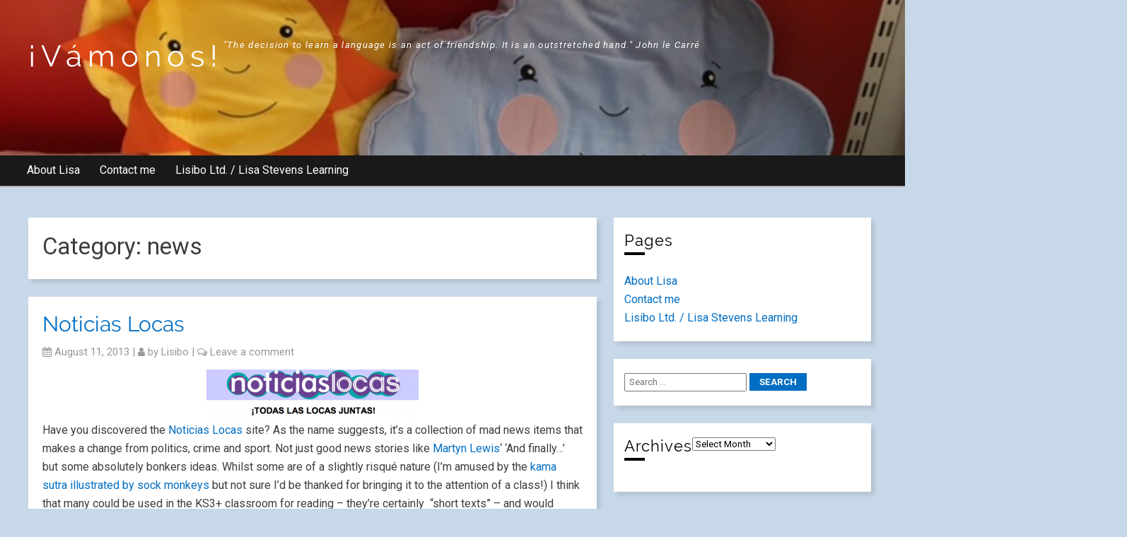

--- FILE ---
content_type: text/html; charset=UTF-8
request_url: http://lisibo.com/category/news/
body_size: 126217
content:
<!DOCTYPE html>
<htmllang="en-GB">

	
	<head>
		
		<meta charset="UTF-8">
		<meta name="viewport" content="width=device-width">
		
		<title>news &#8211; ¡Vámonos!</title>
<meta name='robots' content='max-image-preview:large' />
<link rel='dns-prefetch' href='//fonts.googleapis.com' />
<link rel="alternate" type="application/rss+xml" title="¡Vámonos! &raquo; Feed" href="http://lisibo.com/feed/" />
<link rel="alternate" type="application/rss+xml" title="¡Vámonos! &raquo; Comments Feed" href="http://lisibo.com/comments/feed/" />
<link rel="alternate" type="application/rss+xml" title="¡Vámonos! &raquo; news Category Feed" href="http://lisibo.com/category/news/feed/" />
<style id='wp-img-auto-sizes-contain-inline-css' type='text/css'>
img:is([sizes=auto i],[sizes^="auto," i]){contain-intrinsic-size:3000px 1500px}
/*# sourceURL=wp-img-auto-sizes-contain-inline-css */
</style>
<style id='wp-emoji-styles-inline-css' type='text/css'>

	img.wp-smiley, img.emoji {
		display: inline !important;
		border: none !important;
		box-shadow: none !important;
		height: 1em !important;
		width: 1em !important;
		margin: 0 0.07em !important;
		vertical-align: -0.1em !important;
		background: none !important;
		padding: 0 !important;
	}
/*# sourceURL=wp-emoji-styles-inline-css */
</style>
<style id='wp-block-library-inline-css' type='text/css'>
:root{--wp-block-synced-color:#7a00df;--wp-block-synced-color--rgb:122,0,223;--wp-bound-block-color:var(--wp-block-synced-color);--wp-editor-canvas-background:#ddd;--wp-admin-theme-color:#007cba;--wp-admin-theme-color--rgb:0,124,186;--wp-admin-theme-color-darker-10:#006ba1;--wp-admin-theme-color-darker-10--rgb:0,107,160.5;--wp-admin-theme-color-darker-20:#005a87;--wp-admin-theme-color-darker-20--rgb:0,90,135;--wp-admin-border-width-focus:2px}@media (min-resolution:192dpi){:root{--wp-admin-border-width-focus:1.5px}}.wp-element-button{cursor:pointer}:root .has-very-light-gray-background-color{background-color:#eee}:root .has-very-dark-gray-background-color{background-color:#313131}:root .has-very-light-gray-color{color:#eee}:root .has-very-dark-gray-color{color:#313131}:root .has-vivid-green-cyan-to-vivid-cyan-blue-gradient-background{background:linear-gradient(135deg,#00d084,#0693e3)}:root .has-purple-crush-gradient-background{background:linear-gradient(135deg,#34e2e4,#4721fb 50%,#ab1dfe)}:root .has-hazy-dawn-gradient-background{background:linear-gradient(135deg,#faaca8,#dad0ec)}:root .has-subdued-olive-gradient-background{background:linear-gradient(135deg,#fafae1,#67a671)}:root .has-atomic-cream-gradient-background{background:linear-gradient(135deg,#fdd79a,#004a59)}:root .has-nightshade-gradient-background{background:linear-gradient(135deg,#330968,#31cdcf)}:root .has-midnight-gradient-background{background:linear-gradient(135deg,#020381,#2874fc)}:root{--wp--preset--font-size--normal:16px;--wp--preset--font-size--huge:42px}.has-regular-font-size{font-size:1em}.has-larger-font-size{font-size:2.625em}.has-normal-font-size{font-size:var(--wp--preset--font-size--normal)}.has-huge-font-size{font-size:var(--wp--preset--font-size--huge)}.has-text-align-center{text-align:center}.has-text-align-left{text-align:left}.has-text-align-right{text-align:right}.has-fit-text{white-space:nowrap!important}#end-resizable-editor-section{display:none}.aligncenter{clear:both}.items-justified-left{justify-content:flex-start}.items-justified-center{justify-content:center}.items-justified-right{justify-content:flex-end}.items-justified-space-between{justify-content:space-between}.screen-reader-text{border:0;clip-path:inset(50%);height:1px;margin:-1px;overflow:hidden;padding:0;position:absolute;width:1px;word-wrap:normal!important}.screen-reader-text:focus{background-color:#ddd;clip-path:none;color:#444;display:block;font-size:1em;height:auto;left:5px;line-height:normal;padding:15px 23px 14px;text-decoration:none;top:5px;width:auto;z-index:100000}html :where(.has-border-color){border-style:solid}html :where([style*=border-top-color]){border-top-style:solid}html :where([style*=border-right-color]){border-right-style:solid}html :where([style*=border-bottom-color]){border-bottom-style:solid}html :where([style*=border-left-color]){border-left-style:solid}html :where([style*=border-width]){border-style:solid}html :where([style*=border-top-width]){border-top-style:solid}html :where([style*=border-right-width]){border-right-style:solid}html :where([style*=border-bottom-width]){border-bottom-style:solid}html :where([style*=border-left-width]){border-left-style:solid}html :where(img[class*=wp-image-]){height:auto;max-width:100%}:where(figure){margin:0 0 1em}html :where(.is-position-sticky){--wp-admin--admin-bar--position-offset:var(--wp-admin--admin-bar--height,0px)}@media screen and (max-width:600px){html :where(.is-position-sticky){--wp-admin--admin-bar--position-offset:0px}}

/*# sourceURL=wp-block-library-inline-css */
</style><style id='wp-block-image-inline-css' type='text/css'>
.wp-block-image>a,.wp-block-image>figure>a{display:inline-block}.wp-block-image img{box-sizing:border-box;height:auto;max-width:100%;vertical-align:bottom}@media not (prefers-reduced-motion){.wp-block-image img.hide{visibility:hidden}.wp-block-image img.show{animation:show-content-image .4s}}.wp-block-image[style*=border-radius] img,.wp-block-image[style*=border-radius]>a{border-radius:inherit}.wp-block-image.has-custom-border img{box-sizing:border-box}.wp-block-image.aligncenter{text-align:center}.wp-block-image.alignfull>a,.wp-block-image.alignwide>a{width:100%}.wp-block-image.alignfull img,.wp-block-image.alignwide img{height:auto;width:100%}.wp-block-image .aligncenter,.wp-block-image .alignleft,.wp-block-image .alignright,.wp-block-image.aligncenter,.wp-block-image.alignleft,.wp-block-image.alignright{display:table}.wp-block-image .aligncenter>figcaption,.wp-block-image .alignleft>figcaption,.wp-block-image .alignright>figcaption,.wp-block-image.aligncenter>figcaption,.wp-block-image.alignleft>figcaption,.wp-block-image.alignright>figcaption{caption-side:bottom;display:table-caption}.wp-block-image .alignleft{float:left;margin:.5em 1em .5em 0}.wp-block-image .alignright{float:right;margin:.5em 0 .5em 1em}.wp-block-image .aligncenter{margin-left:auto;margin-right:auto}.wp-block-image :where(figcaption){margin-bottom:1em;margin-top:.5em}.wp-block-image.is-style-circle-mask img{border-radius:9999px}@supports ((-webkit-mask-image:none) or (mask-image:none)) or (-webkit-mask-image:none){.wp-block-image.is-style-circle-mask img{border-radius:0;-webkit-mask-image:url('data:image/svg+xml;utf8,<svg viewBox="0 0 100 100" xmlns="http://www.w3.org/2000/svg"><circle cx="50" cy="50" r="50"/></svg>');mask-image:url('data:image/svg+xml;utf8,<svg viewBox="0 0 100 100" xmlns="http://www.w3.org/2000/svg"><circle cx="50" cy="50" r="50"/></svg>');mask-mode:alpha;-webkit-mask-position:center;mask-position:center;-webkit-mask-repeat:no-repeat;mask-repeat:no-repeat;-webkit-mask-size:contain;mask-size:contain}}:root :where(.wp-block-image.is-style-rounded img,.wp-block-image .is-style-rounded img){border-radius:9999px}.wp-block-image figure{margin:0}.wp-lightbox-container{display:flex;flex-direction:column;position:relative}.wp-lightbox-container img{cursor:zoom-in}.wp-lightbox-container img:hover+button{opacity:1}.wp-lightbox-container button{align-items:center;backdrop-filter:blur(16px) saturate(180%);background-color:#5a5a5a40;border:none;border-radius:4px;cursor:zoom-in;display:flex;height:20px;justify-content:center;opacity:0;padding:0;position:absolute;right:16px;text-align:center;top:16px;width:20px;z-index:100}@media not (prefers-reduced-motion){.wp-lightbox-container button{transition:opacity .2s ease}}.wp-lightbox-container button:focus-visible{outline:3px auto #5a5a5a40;outline:3px auto -webkit-focus-ring-color;outline-offset:3px}.wp-lightbox-container button:hover{cursor:pointer;opacity:1}.wp-lightbox-container button:focus{opacity:1}.wp-lightbox-container button:focus,.wp-lightbox-container button:hover,.wp-lightbox-container button:not(:hover):not(:active):not(.has-background){background-color:#5a5a5a40;border:none}.wp-lightbox-overlay{box-sizing:border-box;cursor:zoom-out;height:100vh;left:0;overflow:hidden;position:fixed;top:0;visibility:hidden;width:100%;z-index:100000}.wp-lightbox-overlay .close-button{align-items:center;cursor:pointer;display:flex;justify-content:center;min-height:40px;min-width:40px;padding:0;position:absolute;right:calc(env(safe-area-inset-right) + 16px);top:calc(env(safe-area-inset-top) + 16px);z-index:5000000}.wp-lightbox-overlay .close-button:focus,.wp-lightbox-overlay .close-button:hover,.wp-lightbox-overlay .close-button:not(:hover):not(:active):not(.has-background){background:none;border:none}.wp-lightbox-overlay .lightbox-image-container{height:var(--wp--lightbox-container-height);left:50%;overflow:hidden;position:absolute;top:50%;transform:translate(-50%,-50%);transform-origin:top left;width:var(--wp--lightbox-container-width);z-index:9999999999}.wp-lightbox-overlay .wp-block-image{align-items:center;box-sizing:border-box;display:flex;height:100%;justify-content:center;margin:0;position:relative;transform-origin:0 0;width:100%;z-index:3000000}.wp-lightbox-overlay .wp-block-image img{height:var(--wp--lightbox-image-height);min-height:var(--wp--lightbox-image-height);min-width:var(--wp--lightbox-image-width);width:var(--wp--lightbox-image-width)}.wp-lightbox-overlay .wp-block-image figcaption{display:none}.wp-lightbox-overlay button{background:none;border:none}.wp-lightbox-overlay .scrim{background-color:#fff;height:100%;opacity:.9;position:absolute;width:100%;z-index:2000000}.wp-lightbox-overlay.active{visibility:visible}@media not (prefers-reduced-motion){.wp-lightbox-overlay.active{animation:turn-on-visibility .25s both}.wp-lightbox-overlay.active img{animation:turn-on-visibility .35s both}.wp-lightbox-overlay.show-closing-animation:not(.active){animation:turn-off-visibility .35s both}.wp-lightbox-overlay.show-closing-animation:not(.active) img{animation:turn-off-visibility .25s both}.wp-lightbox-overlay.zoom.active{animation:none;opacity:1;visibility:visible}.wp-lightbox-overlay.zoom.active .lightbox-image-container{animation:lightbox-zoom-in .4s}.wp-lightbox-overlay.zoom.active .lightbox-image-container img{animation:none}.wp-lightbox-overlay.zoom.active .scrim{animation:turn-on-visibility .4s forwards}.wp-lightbox-overlay.zoom.show-closing-animation:not(.active){animation:none}.wp-lightbox-overlay.zoom.show-closing-animation:not(.active) .lightbox-image-container{animation:lightbox-zoom-out .4s}.wp-lightbox-overlay.zoom.show-closing-animation:not(.active) .lightbox-image-container img{animation:none}.wp-lightbox-overlay.zoom.show-closing-animation:not(.active) .scrim{animation:turn-off-visibility .4s forwards}}@keyframes show-content-image{0%{visibility:hidden}99%{visibility:hidden}to{visibility:visible}}@keyframes turn-on-visibility{0%{opacity:0}to{opacity:1}}@keyframes turn-off-visibility{0%{opacity:1;visibility:visible}99%{opacity:0;visibility:visible}to{opacity:0;visibility:hidden}}@keyframes lightbox-zoom-in{0%{transform:translate(calc((-100vw + var(--wp--lightbox-scrollbar-width))/2 + var(--wp--lightbox-initial-left-position)),calc(-50vh + var(--wp--lightbox-initial-top-position))) scale(var(--wp--lightbox-scale))}to{transform:translate(-50%,-50%) scale(1)}}@keyframes lightbox-zoom-out{0%{transform:translate(-50%,-50%) scale(1);visibility:visible}99%{visibility:visible}to{transform:translate(calc((-100vw + var(--wp--lightbox-scrollbar-width))/2 + var(--wp--lightbox-initial-left-position)),calc(-50vh + var(--wp--lightbox-initial-top-position))) scale(var(--wp--lightbox-scale));visibility:hidden}}
/*# sourceURL=http://lisibo.com/wp-includes/blocks/image/style.min.css */
</style>
<style id='global-styles-inline-css' type='text/css'>
:root{--wp--preset--aspect-ratio--square: 1;--wp--preset--aspect-ratio--4-3: 4/3;--wp--preset--aspect-ratio--3-4: 3/4;--wp--preset--aspect-ratio--3-2: 3/2;--wp--preset--aspect-ratio--2-3: 2/3;--wp--preset--aspect-ratio--16-9: 16/9;--wp--preset--aspect-ratio--9-16: 9/16;--wp--preset--color--black: #000000;--wp--preset--color--cyan-bluish-gray: #abb8c3;--wp--preset--color--white: #ffffff;--wp--preset--color--pale-pink: #f78da7;--wp--preset--color--vivid-red: #cf2e2e;--wp--preset--color--luminous-vivid-orange: #ff6900;--wp--preset--color--luminous-vivid-amber: #fcb900;--wp--preset--color--light-green-cyan: #7bdcb5;--wp--preset--color--vivid-green-cyan: #00d084;--wp--preset--color--pale-cyan-blue: #8ed1fc;--wp--preset--color--vivid-cyan-blue: #0693e3;--wp--preset--color--vivid-purple: #9b51e0;--wp--preset--gradient--vivid-cyan-blue-to-vivid-purple: linear-gradient(135deg,rgb(6,147,227) 0%,rgb(155,81,224) 100%);--wp--preset--gradient--light-green-cyan-to-vivid-green-cyan: linear-gradient(135deg,rgb(122,220,180) 0%,rgb(0,208,130) 100%);--wp--preset--gradient--luminous-vivid-amber-to-luminous-vivid-orange: linear-gradient(135deg,rgb(252,185,0) 0%,rgb(255,105,0) 100%);--wp--preset--gradient--luminous-vivid-orange-to-vivid-red: linear-gradient(135deg,rgb(255,105,0) 0%,rgb(207,46,46) 100%);--wp--preset--gradient--very-light-gray-to-cyan-bluish-gray: linear-gradient(135deg,rgb(238,238,238) 0%,rgb(169,184,195) 100%);--wp--preset--gradient--cool-to-warm-spectrum: linear-gradient(135deg,rgb(74,234,220) 0%,rgb(151,120,209) 20%,rgb(207,42,186) 40%,rgb(238,44,130) 60%,rgb(251,105,98) 80%,rgb(254,248,76) 100%);--wp--preset--gradient--blush-light-purple: linear-gradient(135deg,rgb(255,206,236) 0%,rgb(152,150,240) 100%);--wp--preset--gradient--blush-bordeaux: linear-gradient(135deg,rgb(254,205,165) 0%,rgb(254,45,45) 50%,rgb(107,0,62) 100%);--wp--preset--gradient--luminous-dusk: linear-gradient(135deg,rgb(255,203,112) 0%,rgb(199,81,192) 50%,rgb(65,88,208) 100%);--wp--preset--gradient--pale-ocean: linear-gradient(135deg,rgb(255,245,203) 0%,rgb(182,227,212) 50%,rgb(51,167,181) 100%);--wp--preset--gradient--electric-grass: linear-gradient(135deg,rgb(202,248,128) 0%,rgb(113,206,126) 100%);--wp--preset--gradient--midnight: linear-gradient(135deg,rgb(2,3,129) 0%,rgb(40,116,252) 100%);--wp--preset--font-size--small: 13px;--wp--preset--font-size--medium: 20px;--wp--preset--font-size--large: 36px;--wp--preset--font-size--x-large: 42px;--wp--preset--spacing--20: 0.44rem;--wp--preset--spacing--30: 0.67rem;--wp--preset--spacing--40: 1rem;--wp--preset--spacing--50: 1.5rem;--wp--preset--spacing--60: 2.25rem;--wp--preset--spacing--70: 3.38rem;--wp--preset--spacing--80: 5.06rem;--wp--preset--shadow--natural: 6px 6px 9px rgba(0, 0, 0, 0.2);--wp--preset--shadow--deep: 12px 12px 50px rgba(0, 0, 0, 0.4);--wp--preset--shadow--sharp: 6px 6px 0px rgba(0, 0, 0, 0.2);--wp--preset--shadow--outlined: 6px 6px 0px -3px rgb(255, 255, 255), 6px 6px rgb(0, 0, 0);--wp--preset--shadow--crisp: 6px 6px 0px rgb(0, 0, 0);}:where(.is-layout-flex){gap: 0.5em;}:where(.is-layout-grid){gap: 0.5em;}body .is-layout-flex{display: flex;}.is-layout-flex{flex-wrap: wrap;align-items: center;}.is-layout-flex > :is(*, div){margin: 0;}body .is-layout-grid{display: grid;}.is-layout-grid > :is(*, div){margin: 0;}:where(.wp-block-columns.is-layout-flex){gap: 2em;}:where(.wp-block-columns.is-layout-grid){gap: 2em;}:where(.wp-block-post-template.is-layout-flex){gap: 1.25em;}:where(.wp-block-post-template.is-layout-grid){gap: 1.25em;}.has-black-color{color: var(--wp--preset--color--black) !important;}.has-cyan-bluish-gray-color{color: var(--wp--preset--color--cyan-bluish-gray) !important;}.has-white-color{color: var(--wp--preset--color--white) !important;}.has-pale-pink-color{color: var(--wp--preset--color--pale-pink) !important;}.has-vivid-red-color{color: var(--wp--preset--color--vivid-red) !important;}.has-luminous-vivid-orange-color{color: var(--wp--preset--color--luminous-vivid-orange) !important;}.has-luminous-vivid-amber-color{color: var(--wp--preset--color--luminous-vivid-amber) !important;}.has-light-green-cyan-color{color: var(--wp--preset--color--light-green-cyan) !important;}.has-vivid-green-cyan-color{color: var(--wp--preset--color--vivid-green-cyan) !important;}.has-pale-cyan-blue-color{color: var(--wp--preset--color--pale-cyan-blue) !important;}.has-vivid-cyan-blue-color{color: var(--wp--preset--color--vivid-cyan-blue) !important;}.has-vivid-purple-color{color: var(--wp--preset--color--vivid-purple) !important;}.has-black-background-color{background-color: var(--wp--preset--color--black) !important;}.has-cyan-bluish-gray-background-color{background-color: var(--wp--preset--color--cyan-bluish-gray) !important;}.has-white-background-color{background-color: var(--wp--preset--color--white) !important;}.has-pale-pink-background-color{background-color: var(--wp--preset--color--pale-pink) !important;}.has-vivid-red-background-color{background-color: var(--wp--preset--color--vivid-red) !important;}.has-luminous-vivid-orange-background-color{background-color: var(--wp--preset--color--luminous-vivid-orange) !important;}.has-luminous-vivid-amber-background-color{background-color: var(--wp--preset--color--luminous-vivid-amber) !important;}.has-light-green-cyan-background-color{background-color: var(--wp--preset--color--light-green-cyan) !important;}.has-vivid-green-cyan-background-color{background-color: var(--wp--preset--color--vivid-green-cyan) !important;}.has-pale-cyan-blue-background-color{background-color: var(--wp--preset--color--pale-cyan-blue) !important;}.has-vivid-cyan-blue-background-color{background-color: var(--wp--preset--color--vivid-cyan-blue) !important;}.has-vivid-purple-background-color{background-color: var(--wp--preset--color--vivid-purple) !important;}.has-black-border-color{border-color: var(--wp--preset--color--black) !important;}.has-cyan-bluish-gray-border-color{border-color: var(--wp--preset--color--cyan-bluish-gray) !important;}.has-white-border-color{border-color: var(--wp--preset--color--white) !important;}.has-pale-pink-border-color{border-color: var(--wp--preset--color--pale-pink) !important;}.has-vivid-red-border-color{border-color: var(--wp--preset--color--vivid-red) !important;}.has-luminous-vivid-orange-border-color{border-color: var(--wp--preset--color--luminous-vivid-orange) !important;}.has-luminous-vivid-amber-border-color{border-color: var(--wp--preset--color--luminous-vivid-amber) !important;}.has-light-green-cyan-border-color{border-color: var(--wp--preset--color--light-green-cyan) !important;}.has-vivid-green-cyan-border-color{border-color: var(--wp--preset--color--vivid-green-cyan) !important;}.has-pale-cyan-blue-border-color{border-color: var(--wp--preset--color--pale-cyan-blue) !important;}.has-vivid-cyan-blue-border-color{border-color: var(--wp--preset--color--vivid-cyan-blue) !important;}.has-vivid-purple-border-color{border-color: var(--wp--preset--color--vivid-purple) !important;}.has-vivid-cyan-blue-to-vivid-purple-gradient-background{background: var(--wp--preset--gradient--vivid-cyan-blue-to-vivid-purple) !important;}.has-light-green-cyan-to-vivid-green-cyan-gradient-background{background: var(--wp--preset--gradient--light-green-cyan-to-vivid-green-cyan) !important;}.has-luminous-vivid-amber-to-luminous-vivid-orange-gradient-background{background: var(--wp--preset--gradient--luminous-vivid-amber-to-luminous-vivid-orange) !important;}.has-luminous-vivid-orange-to-vivid-red-gradient-background{background: var(--wp--preset--gradient--luminous-vivid-orange-to-vivid-red) !important;}.has-very-light-gray-to-cyan-bluish-gray-gradient-background{background: var(--wp--preset--gradient--very-light-gray-to-cyan-bluish-gray) !important;}.has-cool-to-warm-spectrum-gradient-background{background: var(--wp--preset--gradient--cool-to-warm-spectrum) !important;}.has-blush-light-purple-gradient-background{background: var(--wp--preset--gradient--blush-light-purple) !important;}.has-blush-bordeaux-gradient-background{background: var(--wp--preset--gradient--blush-bordeaux) !important;}.has-luminous-dusk-gradient-background{background: var(--wp--preset--gradient--luminous-dusk) !important;}.has-pale-ocean-gradient-background{background: var(--wp--preset--gradient--pale-ocean) !important;}.has-electric-grass-gradient-background{background: var(--wp--preset--gradient--electric-grass) !important;}.has-midnight-gradient-background{background: var(--wp--preset--gradient--midnight) !important;}.has-small-font-size{font-size: var(--wp--preset--font-size--small) !important;}.has-medium-font-size{font-size: var(--wp--preset--font-size--medium) !important;}.has-large-font-size{font-size: var(--wp--preset--font-size--large) !important;}.has-x-large-font-size{font-size: var(--wp--preset--font-size--x-large) !important;}
/*# sourceURL=global-styles-inline-css */
</style>

<style id='classic-theme-styles-inline-css' type='text/css'>
/*! This file is auto-generated */
.wp-block-button__link{color:#fff;background-color:#32373c;border-radius:9999px;box-shadow:none;text-decoration:none;padding:calc(.667em + 2px) calc(1.333em + 2px);font-size:1.125em}.wp-block-file__button{background:#32373c;color:#fff;text-decoration:none}
/*# sourceURL=/wp-includes/css/classic-themes.min.css */
</style>
<link rel='stylesheet' id='frindle-style-css' href='http://lisibo.com/wp-content/themes/frindle/style.css?ver=6.9' type='text/css' media='all' />
<link rel='stylesheet' id='font-awesome-css' href='http://lisibo.com/wp-content/themes/frindle/inc/css/font-awesome.css?ver=6.9' type='text/css' media='all' />
<link rel='stylesheet' id='flexslider-css' href='http://lisibo.com/wp-content/themes/frindle/inc/css/flexslider.css?ver=6.9' type='text/css' media='all' />
<link rel='stylesheet' id='frindle-fonts-css' href='//fonts.googleapis.com/css?family=Roboto%3A400%2C400i%2C700%2C700i&#038;ver=6.9' type='text/css' media='all' />
<script type="text/javascript" src="http://lisibo.com/wp-includes/js/jquery/jquery.min.js?ver=3.7.1" id="jquery-core-js"></script>
<script type="text/javascript" src="http://lisibo.com/wp-includes/js/jquery/jquery-migrate.min.js?ver=3.4.1" id="jquery-migrate-js"></script>
<link rel="https://api.w.org/" href="http://lisibo.com/wp-json/" /><link rel="alternate" title="JSON" type="application/json" href="http://lisibo.com/wp-json/wp/v2/categories/11" /><link rel="EditURI" type="application/rsd+xml" title="RSD" href="http://lisibo.com/xmlrpc.php?rsd" />
<meta name="generator" content="WordPress 6.9" />
	<style type="text/css">


	.site-title h2 a{
		color: ;
	}

		a:link,
		a:visited,
		.quote-author,
		blockquote :before, 
		h2.widget-title{
			color: ;
		}
		
	
		.site-header nav ul li.current-menu-item a:link,
		.site-header nav ul li.current-menu-item a:visited,
		.site-header nav ul li.current-page-ancestor a:link,
		.site-header nav ul li.current-page-ancestor a:visited,
		.scroll-to-top:hover,
		#wp-calendar caption, .widget_calendar caption {
			background-color: ;
			
		}
		.site-nav, .menu-trigger, .site-nav ul ul a, .sub-menu ul li {
			background-color : ;
		}
		.site-header {
			background-color : ;
		}
		
		.footer-widgets {
				background-color: ;
		}
		div.header-search #searchsubmit, #submit,#searchsubmit, .comment-reply-link, .pushbutton-wide, .more-link {
			background-color: ;
		}
		div.header-search #searchsubmit:hover, #submit:hover, #searchsubmit:hover, .comment-reply-link:hover, .pushbutton-wide:hover, .more-link:hover{
			background-color: ;
		}
		
		.site-footer nav {
			background-color : ;
		}
		
		.copycon {
			background-color : ;
		}
		
		.footer-widgets, .footer-widget a {
			color:  ;
		}
		
		.comment .comment-body {
			background-color: ;
		}

		.post-audio {
			background-color: ;
		}

		article.post-link {
			background-color: ;
		}

		article.post-gallery {
			background-color: !important;
		}

		article.post-status {
			background-color: ;
		}

		article.post-aside {
			background-color: ;
		} 

		
	</style>

	
	<style type="text/css">
.logo img { max-width: px!important; width:px; }
</style>
<style type="text/css" id="custom-background-css">
body.custom-background { background-color: #c7d8e8; }
</style>
	<link rel="icon" href="http://lisibo.com/wp-content/uploads/2017/06/cropped-hatweemee-32x32.png" sizes="32x32" />
<link rel="icon" href="http://lisibo.com/wp-content/uploads/2017/06/cropped-hatweemee-192x192.png" sizes="192x192" />
<link rel="apple-touch-icon" href="http://lisibo.com/wp-content/uploads/2017/06/cropped-hatweemee-180x180.png" />
<meta name="msapplication-TileImage" content="http://lisibo.com/wp-content/uploads/2017/06/cropped-hatweemee-270x270.png" />
		
		
	</head>
<body class="archive category category-news category-11 custom-background wp-theme-frindle">
	<div class="container" id="container">
				
				<!-- site-header -->
				
				<div class="site-header group pad"  style="background-image: url(http://lisibo.com/wp-content/uploads/2015/12/cropped-IMG_7395.jpg);"  >
				
				
				<div class="site-branding logo">
					
					
						<div class="site-title">
						<h2>
							<a href="http://lisibo.com/">¡Vámonos!</a>
						</h2>
						<div id="tagline">&quot;The decision to learn a language is an act of friendship. It is an outstretched hand.&quot; John le Carré </div>
						</div>
					
						
					
				</div><!-- .site-branding -->



 							<div id="header-ads">
																</div>

							
							
							
				</div>
				
				<!-- /site-header -->
				
				
				
				<span class="menu-trigger" id="menu-trigger"> <i class="fa fa-bars" style="font-size:20px"></i>&nbsp; </span>
				
				
				
				<!-- header-menu -->
				<div class="main-nav site-nav">
				
												<div class="menu"><ul>
<li class="page_item page-item-2074"><a href="http://lisibo.com/about/">About Lisa</a></li>
<li class="page_item page-item-538"><a href="http://lisibo.com/contact-me/">Contact me</a></li>
<li class="page_item page-item-463"><a href="http://lisibo.com/lisibo-ltd/">Lisibo Ltd. / Lisa Stevens Learning</a></li>
</ul></div>
				
			</div>
				<!-- /header-menu -->
			
	<!-- site-content -->
	<div class="site-content clearfix">
		
		<!-- main-column -->
		<div class="main-container">
		<div class="main-column"  id="main">
			
			<div class="heading">
	<h1>Category: <span>news</span> </h1>
				</h1></div>
	</div>
	<div class="main-column" id="main">
		<div class="archive-wrap">
				<div class="post-block">
<article class="post ">
		
	<!-- post-thumnail -->
	
	<div class="post-thumbnail">
			<a href="http://lisibo.com/2013/08/noticias-locas-2/">					
			</a>

	</div>
	<!-- /post-thumnail -->
	<div class="data">

		
	<h2> <a href="http://lisibo.com/2013/08/noticias-locas-2/"> Noticias Locas</a></h2>
	
	<p class="post-info"><div class="post-date"><i class="fa fa-calendar" style="font-size:14px"></i> August 11, 2013 </div>


	 <div class="post-author"> <span class="diff">| </span><i class="fa fa-user" style="font-size:14px"></i> by <a href="http://lisibo.com/author/lisa/">lisibo</a></div>

	<div class="post-comment"> <span class="diff">|</span> <i class="fa fa-comments-o" style="font-size:14px"></i> <a href="http://lisibo.com/2013/08/noticias-locas-2/#respond">Leave a comment</a></div>
					 
			
	</p>
	</div>
	
	<div class="excerpt">
	<p><a href="http://www.noticiaslocas.com/"><img decoding="async" class="aligncenter size-medium wp-image-2865" alt="Screen Shot 2013-08-11 at 12.19.26" src="http://lisibo.com/wp-content/uploads/2013/08/Screen-Shot-2013-08-11-at-12.19.26-300x73.png" width="300" height="73" srcset="http://lisibo.com/wp-content/uploads/2013/08/Screen-Shot-2013-08-11-at-12.19.26-300x73.png 300w, http://lisibo.com/wp-content/uploads/2013/08/Screen-Shot-2013-08-11-at-12.19.26.png 595w" sizes="(max-width: 300px) 100vw, 300px" /></a>Have you discovered the <a href="http://www.noticiaslocas.com/" target="_blank">Noticias Locas</a> site? As the name suggests, it&#8217;s a collection of mad news items that makes a change from politics, crime and sport. Not just good news stories like <a href="http://en.wikipedia.org/wiki/Martyn_Lewis_(journalist)" target="_blank">Martyn Lewis</a>&#8216; &#8216;And finally&#8230;&#8217; but some absolutely bonkers ideas. Whilst some are of a slightly risqué nature (I&#8217;m amused by the <a href="http://www.noticiaslocas.com/EFZupZukuF.shtml" target="_blank">kama sutra illustrated by sock monkeys</a> but not sure I&#8217;d be thanked for bringing it to the attention of a class!) I think that many could be used in the KS3+ classroom for reading &#8211; they&#8217;re certainly  &#8220;short texts&#8221; &#8211; and would certainly raise a smile or an eyebrow!</p>
<p>Some examples &#8211;</p>
<p style="text-align: center;"><a href="http://www.noticiaslocas.com/EFZypyEZEV.shtml" target="_blank"><a href="Para pasar las vacaciones pegados al celular...   Si son de esas personas que no pueden parar de tuitear, aún estando de vacaciones, este nuevo hotel, ambientado alrededor de Twitter, en Magaluf, España, es perfecto para ustedes.  La cadena española de hoteles Meliá, tuvo la brillante idea de abrir un hotel en donde, quienes allí se hospedan, interactúen entre ellos y con el personal del establecimiento a través de Twitter.  Gonzalo Echeverría, gerente general del hotel, explica que ¨es un nuevo paso que da nuestro hotel para satisfacer las expectativas de la gente¨, considerando que las nuevas tecnologías ya son parte de la vida cotidiana de muchísimas personas.  Dentro de la comunidad virtual creada dentro del hotel, también se ofrecen juegos y distintos modos de entretenimiento, siempre dentro de las redes sociales.   Así que si quieren conocer mucha gente nueva, pero a través de una pantalla, este hotel es para ustedes."><img fetchpriority="high" decoding="async" class="aligncenter size-medium wp-image-2862" alt="Screen Shot 2013-08-11 at 11.57.49" src="http://lisibo.com/wp-content/uploads/2013/08/Screen-Shot-2013-08-11-at-11.57.49-300x240.png" width="300" height="240" srcset="http://lisibo.com/wp-content/uploads/2013/08/Screen-Shot-2013-08-11-at-11.57.49-300x240.png 300w, http://lisibo.com/wp-content/uploads/2013/08/Screen-Shot-2013-08-11-at-11.57.49.png 663w" sizes="(max-width: 300px) 100vw, 300px" /></a></a></p>
<blockquote><p>Si son de esas personas que no pueden parar de tuitear, aún estando de vacaciones, <a href="http://i.imgur.com/1hNR1nw.jpg">este nuevo hotel</a>, ambientado alrededor de Twitter, en Magaluf, España, es perfecto para ustedes.</p>
<p>La cadena española de hoteles Meliá, tuvo la brillante idea de abrir un hotel en donde, quienes allí se hospedan, interactúen entre ellos y con el personal del establecimiento a través de Twitter.</p>
<p>Gonzalo Echeverría, gerente general del hotel, explica que ¨es un nuevo paso que da nuestro hotel para satisfacer las expectativas de la gente¨, considerando que las nuevas tecnologías ya son parte de la vida cotidiana de muchísimas personas.</p>
<p>Dentro de la comunidad virtual creada dentro del hotel, también se ofrecen juegos y <a href="http://i.imgur.com/0hDNOW2.jpg">distintos modos de entretenimiento</a>, siempre dentro de las redes sociales.</p>
<p>Así que si quieren conocer mucha gente nueva, pero a través de una pantalla, este hotel es para ustedes.</p>
<p>&nbsp;</p>
<p style="text-align: center;">*********************</p>
<p style="text-align: center;">
</blockquote>
<p><a href="http://www.noticiaslocas.com/EFZVZEFAZV.shtml"><img decoding="async" class="aligncenter size-medium wp-image-2863" alt="Screen Shot 2013-08-11 at 11.59.41" src="http://lisibo.com/wp-content/uploads/2013/08/Screen-Shot-2013-08-11-at-11.59.41-300x215.png" width="300" height="215" srcset="http://lisibo.com/wp-content/uploads/2013/08/Screen-Shot-2013-08-11-at-11.59.41-300x215.png 300w, http://lisibo.com/wp-content/uploads/2013/08/Screen-Shot-2013-08-11-at-11.59.41.png 738w" sizes="(max-width: 300px) 100vw, 300px" /></a></p>
<blockquote><p>Tony ¨Heladera¨ Phoenix-Morrison recorrerá 1.053 millas con <a href="http://i.imgur.com/1koGI4o.jpg">una heladera de 42 kilos y medio en la espalda,</a>, desde John O&#8217; Groats hasta Land&#8217;s End, en Gran Bretaña.</p>
<p>Esto quiere decir que este hombre de 49 años, con cuatro hijos y dos nietos, correrá el equivalente a 40 maratones, durante 40 días seguidos, acarreando un peso similar al de 40 ladrillos.</p>
<p>Pueden pensar que está loco, pero ésta no es la primera vez que Tony corre distancias enormes con una heladera atada en la espalda. Ya varios lo conocen por las maratones que corrió juntando dinero para misiones solidarias.</p>
<p>Aunque ya lo ha hecho antes, Tony admite que ésta será probablemente ¨la última maratón que corra con la heladera en este país¨, razón por la cual quiere que sea especial. También aclaró que ¨no está asustado en lo absoluto, pero hay algunas montañas y subidas en el recorrido que serán brutales¨.</p>
<p>Ésta última carrera será en beneficio de la fundación Bobby Robson, así que le deseamos a la ¨Heladera¨Phoenix la mejor de las suertes.</p></blockquote>
<p style="text-align: center;">*******************</p>
<p style="text-align: center;">And one for cat fans&#8230;</p>
<p style="text-align: center;"><a href="http://www.noticiaslocas.com/EFylEpZupZ.shtml"><img loading="lazy" decoding="async" class="aligncenter size-medium wp-image-2864" alt="Screen Shot 2013-08-11 at 12.09.58" src="http://lisibo.com/wp-content/uploads/2013/08/Screen-Shot-2013-08-11-at-12.09.58-300x204.png" width="300" height="204" srcset="http://lisibo.com/wp-content/uploads/2013/08/Screen-Shot-2013-08-11-at-12.09.58-300x204.png 300w, http://lisibo.com/wp-content/uploads/2013/08/Screen-Shot-2013-08-11-at-12.09.58.png 747w" sizes="auto, (max-width: 300px) 100vw, 300px" /></a></p>
<p style="text-align: center;">
<blockquote><p>Luego de recaudar más de 100 mil libras en el sitio de financiamiento colectivo Indiegogo, Lauren Pears anunció que el 1 de julio abrirá su esperado &#8216;Cat café”. Aunque estos <a href="http://i.imgur.com/vPn3XYa.jpg">bares felinos son muy comunes en Japón</a>, será el primero en Londres, por lo que Pears aprovechará la ansiedad de los miles de colaboradores y cobrará cinco libras por entrar al café, aunque no especificó si habrá tarifas para acariciar a las mascotas.</p>
<p>La &#8216;loca de los gatos&#8217;, que tiene 30 años, dijo que “el plan es tener entre 10 y 15 gatos en el lugar, con un máximo de 40 o 50 personas al mismo tiempo y que <a href="http://i.imgur.com/y8oLYQ5.jpg">la gente disfrute de un café en la compañía de un felino</a>”, y agregó que tiene “más de 300 aplicaciones de interesados en trabajar en el local”. Por otro lado, la emprendedora no realizó comentarios sobre la caja de piedras que necesitará el nuevo café.</p></blockquote>
<p>&nbsp;</p>
<p>I&#8217;ll leave you to discover other marvellous news stories such as the <a href="http://www.noticiaslocas.com/EFZEpuAEpu.shtml" target="_blank">unusual chocolates</a> produced by one UK company, the <a href="http://www.noticiaslocas.com/EFVllyulEu.shtml" target="_blank">alarm clock that shocks you</a> out of bed and the thieves that <a href="http://www.noticiaslocas.com/EFVpulyEFV.shtml" target="_blank">stole a goat just to give it a pedicure</a>.</p>
		
	</div>
	

</article>
</div><div class="post-block">
<article class="post ">
		
	<!-- post-thumnail -->
	
	<div class="post-thumbnail">
			<a href="http://lisibo.com/2012/09/report-on-foreign-language-learning-in-europe/">					
			</a>

	</div>
	<!-- /post-thumnail -->
	<div class="data">

		
	<h2> <a href="http://lisibo.com/2012/09/report-on-foreign-language-learning-in-europe/"> Report on Foreign Language Learning in Europe</a></h2>
	
	<p class="post-info"><div class="post-date"><i class="fa fa-calendar" style="font-size:14px"></i> September 25, 2012 </div>


	 <div class="post-author"> <span class="diff">| </span><i class="fa fa-user" style="font-size:14px"></i> by <a href="http://lisibo.com/author/lisa/">lisibo</a></div>

	<div class="post-comment"> <span class="diff">|</span> <i class="fa fa-comments-o" style="font-size:14px"></i> <a href="http://lisibo.com/2012/09/report-on-foreign-language-learning-in-europe/#respond">Leave a comment</a></div>
					 
			
	</p>
	</div>
	
	<div class="excerpt">
	<p><a href="http://eacea.ec.europa.eu/education/eurydice/documents/key_data_series/143EN.pdf"><img loading="lazy" decoding="async" class="alignleft size-medium wp-image-2298" title="Screen Shot 2012-09-25 at 14.13.56" src="http://lisibo.com/wp-content/uploads/2012/09/Screen-Shot-2012-09-25-at-14.13.56-211x300.png" alt="" width="211" height="300" /></a>An interesting report on Teaching Languages in schools across Europe was published a few days ago.</p>
<p><em>Key Data on Teaching Languages at School in Europe 2012 </em>is a joint Eurydice/Eurostat publication, produced in close cooperation with the European Commission. The report is based on four main data sources: Eurydice, Eurostat, the European Survey on Language Competences (ESLC), and the OECD&#8217;s PISA 2009 international survey. Eurydice data covers 32 countries (27 Member States, Croatia, Iceland, Liechtenstein, Norway and Turkey) and takes the reference year 2010/11. [The report] contains 61 indicators and qualitative information describing the context and organisation of foreign language teaching, student participation levels as well as the initial and continuing education of foreign language teachers. In addition to giving a snapshot of the situation today, the report also presents several time series which are helpful in identifying trends in language teaching over recent years and past decades.</p>
<p>You can see the highlights of the report in the document below, or read the full version by clicking on the image on the left.</p>
<p>Some of the key points however are &#8211;</p>
<p><strong>1. Students start learning foreign languages from an increasingly early age</strong>. It makes me really sad to see the UK block at 11 years old after all the hard work done to make it 7. And you can see that we&#8217;re far behind many other countries in Europe.<a href="http://lisaemergency.files.wordpress.com/2012/09/screen-shot-2012-09-25-at-14-11-14.png"><img loading="lazy" decoding="async" class="alignright size-medium wp-image-2299" title="Screen Shot 2012-09-25 at 14.11.14" src="http://lisibo.com/wp-content/uploads/2012/09/Screen-Shot-2012-09-25-at-14.11.14-300x224.png" alt="" width="300" height="224" /></a></p>
<p><strong>2. More students learn two foreign languages.</strong> Not in the UK though it seems.</p>
<p><strong>3. English by far is the dominating foreign language in Europe. </strong></p>
<p><strong>4. Very few students learn languages other than English, French, Spanish, German or Russian.</strong></p>
<p><strong>5. Students&#8217; perceptions of the usefulness of a language is a motivating factor for learning &#8211; and English is by far seen as the most useful.</strong>  Perhaps this, and point 3, explain some of the UK&#8217;s language &#8220;apathy&#8221;? Trips are also pointed out as a motivating factor.</p>
<p><img loading="lazy" decoding="async" class="alignleft size-thumbnail wp-image-2300" title="Screen Shot 2012-09-25 at 14.37.35" src="http://lisibo.com/wp-content/uploads/2012/09/Screen-Shot-2012-09-25-at-14.37.35-150x150.png" alt="" width="150" height="150" /></p>
<p><strong>6. Teaching guidelines for foreign languages place equal emphasis on all communication skills &#8211; and yet both teachers and students make infrequent use of the target language in the classroom.</strong> Interestingly, the UK is not on the graphic for this section &#8211; I wonder why?</p>
<p><strong>7. The Common European Reference Framework (CEFR) is becoming a main tool for defining student attainment levels.</strong> Also interesting to note that the UK is one of the few countries in Europe (along with Spain, Netherlands, French speaking Belgium and a few others) without an expected level of proficiency in a second language by school leaving age.</p>
<p><strong>8. School reports difficulties filling vacancies for language teachers.</strong> I know a few great language teachers who would love a job!!</p>
<p><strong>9. Few countries require teachers to spend an immersion period in the target language country.</strong> The UK does have recommendations about this, and also about the content of ITT. However, I think they could go further. You should have to visit regularly as well to keep &#8216;up to date&#8217;. Why not have funded sabbatical periods &#8211; even a week would be good &#8211; to revitalise your skills every two or three years? And I don&#8217;t mean a trip on which you&#8217;re supervising children, nor do I mean a week of sunbathing on the Italian riviera. Perhaps shadowing a colleague, or investigating something that interests you. And immersing yourself in a language and culture that you love.</p>
<p>I wonder if anyone who makes decisions about languages has read this report properly? Or have they just seen the &#8216;English is the most useful&#8217; and thought &#8216;That&#8217;s Ok then&#8217;?</p>
<p><img loading="lazy" decoding="async" class="aligncenter" title="Key findings PDF" src="http://eacea.ec.europa.eu/education/eurydice/documents/key_data_series/143EN_HI.pdf" alt="" width="595" height="842" /></p>
		
	</div>
	

</article>
</div><div class="post-block">
<article class="post ">
		
	<!-- post-thumnail -->
	
	<div class="post-thumbnail">
			<a href="http://lisibo.com/2011/09/cfbt-education-trust-to-provide-curriculum-support-for-languages/">					
			</a>

	</div>
	<!-- /post-thumnail -->
	<div class="data">

		
	<h2> <a href="http://lisibo.com/2011/09/cfbt-education-trust-to-provide-curriculum-support-for-languages/"> CfBT Education Trust to provide curriculum support for languages</a></h2>
	
	<p class="post-info"><div class="post-date"><i class="fa fa-calendar" style="font-size:14px"></i> September 16, 2011 </div>


	 <div class="post-author"> <span class="diff">| </span><i class="fa fa-user" style="font-size:14px"></i> by <a href="http://lisibo.com/author/lisa/">lisibo</a></div>

	<div class="post-comment"> <span class="diff">|</span> <i class="fa fa-comments-o" style="font-size:14px"></i> <a href="http://lisibo.com/2011/09/cfbt-education-trust-to-provide-curriculum-support-for-languages/#respond">Leave a comment</a></div>
					 
			
	</p>
	</div>
	
	<div class="excerpt">
	<p style="text-align:center;"><a href="http://mrmackenzie.org/lisa/wp-content/uploads/2011/09/Screen-shot-2011-09-16-at-21.55.02.png"><img loading="lazy" decoding="async" class="size-full wp-image-1879 aligncenter" title="Screen shot 2011-09-16 at 21.55.02" src="http://mrmackenzie.org/lisa/wp-content/uploads/2011/09/Screen-shot-2011-09-16-at-21.55.02.png" alt="" width="148" height="65" /></a></p>
<p style="text-align:center;">Below is a press release from CILT / CfBT &#8211; interesting stuff!</p>
<p style="text-align:center;"><strong>CfBT Education Trust to provide curriculum support for languages</strong></p>
<p style="text-align:center;"><a href="http://lisibo.co.uk/wp-content/uploads/2011/09/Screen-shot-2011-09-16-at-21.57.24.png"><img loading="lazy" decoding="async" class="size-thumbnail wp-image-1882 aligncenter" title="Screen shot 2011-09-16 at 21.57.24" src="http://lisibo.co.uk/wp-content/uploads/2011/09/Screen-shot-2011-09-16-at-21.57.24-150x85.png" alt="" width="150" height="85" /></a></p>
<p style="text-align:center;">International education charity CfBT Education Trust has been selected as the preferred provider of curriculum support for languages in primary and secondary schools in England. The contract from the Department of Education (DfE) runs until March 2013.</p>
<p style="text-align:center;">Neil McIntosh, Chief Executive of CfBT Education Trust, said: “We are<br />
delighted at the success of our proposal. It marks the beginning of a<br />
renewed emphasis on support for languages in schools. CfBT’s record of<br />
success in school improvement, partnering with CILT’s considerable assets<br />
and expertise, developed over many years of service to the languages<br />
community, has proved a winning combination.</p>
<p style="text-align:center;">“We aim to work with organisations and individuals across the country who<br />
share our passion and ambition for languages. We are determined to<br />
ensure that the resource provided by the government achieves maximum<br />
impact on schools and learners.”</p>
<p style="text-align:center;">Kathryn Board, Head of CILT, added: “Both primary and secondary schools<br />
continue to need high quality support. This support is essential to sustain<br />
and develop languages in the curriculum and raise the numbers of young<br />
people taking languages to GCSE and beyond. Our proposal is to develop<br />
new models of mutual support within the new structures for teacher training<br />
and CPD. This will underpin the drive for an improvement in languages.”</p>
<p style="text-align:center;">
		
	</div>
	

</article>
</div><div class="post-block">
<article class="post ">
		
	<!-- post-thumnail -->
	
	<div class="post-thumbnail">
			<a href="http://lisibo.com/2011/07/newsmap-jp/">					
			</a>

	</div>
	<!-- /post-thumnail -->
	<div class="data">

		
	<h2> <a href="http://lisibo.com/2011/07/newsmap-jp/"> Newsmap.jp</a></h2>
	
	<p class="post-info"><div class="post-date"><i class="fa fa-calendar" style="font-size:14px"></i> July 16, 2011 </div>


	 <div class="post-author"> <span class="diff">| </span><i class="fa fa-user" style="font-size:14px"></i> by <a href="http://lisibo.com/author/lisa/">lisibo</a></div>

	<div class="post-comment"> <span class="diff">|</span> <i class="fa fa-comments-o" style="font-size:14px"></i> <a href="http://lisibo.com/2011/07/newsmap-jp/#comments">1 Comment</a></div>
					 
			
	</p>
	</div>
	
	<div class="excerpt">
	<p><a href="http://lisibo.co.uk/wp-content/uploads/2011/07/Screen-shot-2011-07-09-at-11.35.40.png"><img loading="lazy" decoding="async" class="aligncenter size-medium wp-image-1759" title="Screen shot 2011-07-09 at 11.35.40" src="http://lisibo.co.uk/wp-content/uploads/2011/07/Screen-shot-2011-07-09-at-11.35.40-300x129.png" alt="" width="300" height="129" /></a>Thanks to Liz Fotheringham last week for telling me about this wonderful site!</p>
<p>As it explains <a href="http://marumushi.com/projects/newsmap" target="_blank">here</a>,</p>
<blockquote><p>Newsmap is an application that visually reflects the constantly changing landscape of the Google News news aggregator.<br />
Google News automatically groups news tories with similar content and places them based on algorithmic results into clusters. In Newsmap, the size of each cell is determined by the amount of related articles that exist inside each news cluster that the Google News Aggregator presents. In that way users can quickly identify which news stories have been given the most coverage, viewing the map by region, topic or time. Through that process it still accentuates the importance of a given article.</p></blockquote>
<p>What&#8217;s really great is that you can choose the country from which you&#8217;d like the headlines &#8211; the list includes Spain and Mexico as well as Germany and Austria which allow a comparison of headlines in the smae language. Canada is included as well as France but the headlines are in English!</p>
<p>&nbsp;</p>
<p><a href="http://lisibo.co.uk/wp-content/uploads/2011/07/Screen-shot-2011-07-15-at-22.23.21.png"><img loading="lazy" decoding="async" class="aligncenter size-medium wp-image-1755" title="Screen shot 2011-07-15 at 22.23.21" src="http://lisibo.co.uk/wp-content/uploads/2011/07/Screen-shot-2011-07-15-at-22.23.21-300x18.png" alt="" width="300" height="18" /></a></p>
<p>And there&#8217;s a tool bar at the bottom as well where you can choose the type of news that you&#8217;d like included.</p>
<p><a href="http://lisibo.co.uk/wp-content/uploads/2011/07/Screen-shot-2011-07-15-at-22.23.51.png"><img loading="lazy" decoding="async" class="aligncenter size-medium wp-image-1757" title="Screen shot 2011-07-15 at 22.23.51" src="http://lisibo.co.uk/wp-content/uploads/2011/07/Screen-shot-2011-07-15-at-22.23.51-300x37.png" alt="" width="300" height="37" /></a></p>
<p>Here I&#8217;ve just selected Sport in this screen shot :-</p>
<p><a href="http://lisibo.co.uk/wp-content/uploads/2011/07/Screen-shot-2011-07-15-at-22.24.12.png"><img loading="lazy" decoding="async" class="aligncenter size-medium wp-image-1758" title="Screen shot 2011-07-15 at 22.24.12" src="http://lisibo.co.uk/wp-content/uploads/2011/07/Screen-shot-2011-07-15-at-22.24.12-300x137.png" alt="" width="300" height="137" /></a></p>
<p>Another thing I like about this site is that if you hover on a headline, you get the beginning of the article plus a photograph. Just enough to give you more information about the headline, and just enough to be a &#8216;short text&#8217;. The &#8216;hover&#8217; also tells you how many articles have been written on the same topic, and from which paper that headline came.</p>
<p><a href="http://lisibo.co.uk/wp-content/uploads/2011/07/Screen-shot-2011-07-15-at-22.23.43.png"><img loading="lazy" decoding="async" class="aligncenter size-medium wp-image-1756" title="Screen shot 2011-07-15 at 22.23.43" src="http://lisibo.co.uk/wp-content/uploads/2011/07/Screen-shot-2011-07-15-at-22.23.43-300x219.png" alt="" width="300" height="219" /></a></p>
<p>Liz mentioned it in the context of KS3 and 4 and using authentic materials for reading. I wholeheartedly agree &#8211; and would venture that it might be good to use with KS2 for</p>
<ul>
<li>gist</li>
<li>looking for cognates</li>
<li>ICU about what&#8217;s in the news in other countries</li>
<li>comparing languages by using an unknown language eg by choosing Brasil or Netherlands</li>
<li>match the headlines</li>
</ul>
<div>And that&#8217;s just a quick think!</div>
<div>I&#8217;m having a great time exploring. What do you think you could do with this site?</div>
		
	</div>
	

</article>
</div><div class="post-block">
<article class="post ">
		
	<!-- post-thumnail -->
	
	<div class="post-thumbnail">
			<a href="http://lisibo.com/2010/07/newshound/">					
			</a>

	</div>
	<!-- /post-thumnail -->
	<div class="data">

		
	<h2> <a href="http://lisibo.com/2010/07/newshound/"> Newshound</a></h2>
	
	<p class="post-info"><div class="post-date"><i class="fa fa-calendar" style="font-size:14px"></i> July 19, 2010 </div>


	 <div class="post-author"> <span class="diff">| </span><i class="fa fa-user" style="font-size:14px"></i> by <a href="http://lisibo.com/author/lisa/">lisibo</a></div>

	<div class="post-comment"> <span class="diff">|</span> <i class="fa fa-comments-o" style="font-size:14px"></i> <a href="http://lisibo.com/2010/07/newshound/#respond">Leave a comment</a></div>
					 
			
	</p>
	</div>
	
	<div class="excerpt">
	<p><a href="http://lisibo.co.uk/wp-content/uploads/2010/07/Screen-shot-2010-07-07-at-19.44.15.png"><img loading="lazy" decoding="async" class="alignleft size-full wp-image-723" title="Screen shot 2010-07-07 at 19.44.15" src="http://lisibo.co.uk/wp-content/uploads/2010/07/Screen-shot-2010-07-07-at-19.44.15.png" alt="" width="202" height="191" /></a>I&#8217;m currently having a marvellous time playing with my new iPad and finding new apps for it, and my iPhone, so I thought I&#8217;d share one I like at the moment.</p>
<p>I&#8217;m starting with one that&#8217;s great on an iPod Touch or an iPhone &#8211; Newshound from Linguascope.</p>
<p>It&#8217;s an app that captures the news feed from Yahoo in French, Italian, German, French and English, allows you to browse the headlines, shows the first few sentences so you can decide if you want to read on, then takes you to the Yahoo article if it floats your boat!</p>
<p>I rarely get time to check the headlines online in English let alone Spanish, French or any other language, so having this on my iPhone allows me to check when I have a spare moment.</p>
<p>And if your school is lucky enough to have some iPodTouches, I&#8217;d definitely get this onto them.</p>
<p>Best bit &#8211; it&#8217;s free!</p>
<p><a href="http://lisibo.co.uk/wp-content/uploads/2010/07/Screen-shot-2010-07-07-at-19.44.01.png"><img loading="lazy" decoding="async" class="alignleft size-full wp-image-725" title="Screen shot 2010-07-07 at 19.44.01" src="http://lisibo.co.uk/wp-content/uploads/2010/07/Screen-shot-2010-07-07-at-19.44.01.png" alt="" width="331" height="468" /></a><a href="http://lisibo.co.uk/wp-content/uploads/2010/07/IMG_1390.png"><img loading="lazy" decoding="async" class="alignright size-full wp-image-727" title="IMG_1390" src="http://lisibo.co.uk/wp-content/uploads/2010/07/IMG_1390.png" alt="" width="320" height="480" /></a></p>
<p><a href="http://lisibo.co.uk/wp-content/uploads/2010/07/IMG_1389.png"><img loading="lazy" decoding="async" class="aligncenter size-full wp-image-728" title="IMG_1389" src="http://lisibo.co.uk/wp-content/uploads/2010/07/IMG_1389.png" alt="" width="320" height="480" /></a></p>
		
	</div>
	

</article>
</div><div class="post-block">
<article class="post ">
		
	<!-- post-thumnail -->
	
	<div class="post-thumbnail">
			<a href="http://lisibo.com/2010/05/whats-happening-to-primary-language-learning/">					
			</a>

	</div>
	<!-- /post-thumnail -->
	<div class="data">

		
	<h2> <a href="http://lisibo.com/2010/05/whats-happening-to-primary-language-learning/"> What&#8217;s happening to Primary Language Learning?</a></h2>
	
	<p class="post-info"><div class="post-date"><i class="fa fa-calendar" style="font-size:14px"></i> May 19, 2010 </div>


	 <div class="post-author"> <span class="diff">| </span><i class="fa fa-user" style="font-size:14px"></i> by <a href="http://lisibo.com/author/lisa/">lisibo</a></div>

	<div class="post-comment"> <span class="diff">|</span> <i class="fa fa-comments-o" style="font-size:14px"></i> <a href="http://lisibo.com/2010/05/whats-happening-to-primary-language-learning/#respond">Leave a comment</a></div>
					 
			
	</p>
	</div>
	
	<div class="excerpt">
	<div style="width: 280px" class="wp-caption alignleft"><a href="http://www.flickr.com/photos/eyesplash/4121161376/"><img loading="lazy" decoding="async" title="Uploaded on November 21, 2009 by eyesplash Mikul" src="http://farm3.static.flickr.com/2508/4121161376_8c9d84ae41.jpg" alt="" width="270" height="375" /></a><p class="wp-caption-text">Uploaded on November 21, 2009 by eyesplash Mikul</p></div>
<p>There has been much debate about the status of Primary Language Learning, beginning when the General Election process led to the rejection of The New Primary Curriculum being added to the Statute books.  Will the entitlement become statutory or will, heaven forbid, PLL be abandoned?</p>
<p>Forums have been buzzing with ideas opinions and worries.</p>
<p>Today, Kate Board, Chief Executive of CILT wrote the following letter to one such fora:-</p>
<blockquote><p>Dear colleagues</p>
<p>In light of recent discussions on the forum, we thought it important to clarify the current status of languages at Key Stage 2.</p>
<p>Key Stage 2 languages do not currently have the legal status to become statutory in September 2011. However, the entitlement to learn a foreign language in Key Stage 2 still stands, having come into effect this year.</p>
<p>As many of you are aware, reforming the primary curriculum was one of the key provisions removed from the Children Schools and Families Bill during consideration of Lords Amendments in April 2010. The introduction of statutory languages in Key Stage 2 from September 2011 was part of the proposed new primary curriculum and therefore was also removed from the Bill. (For more information, please see the <span style="color:#0000ff;"><span style="text-decoration:underline;"><a rel="nofollow" href="http://www.publications.parliament.uk/pa/ld200910/ldbills/036/2010036.pdf" target="_blank">Children Schools and Families Bill</a></span></span></p>
<p>The future shape of the primary curriculum and the statutory status of languages will depend on the policies of the new government. CILT is in close contact with Baroness Coussins, and others in a position of influence through the All-Party Parliamentary Group on Modern Languages, and we are very grateful to her for raising this issue so prominently. We will continue to work together to encourage this dialogue and to promote the further development of language teaching in the primary school.</p>
<p>Kind regards,</p>
<p>Kate Board</p>
<p>Chief Executive</p>
<p>CILT, the National Centre for Languages</p></blockquote>
<p>As far as I&#8217;m concerned, I passionately believe in Primary Languages and will fight for the continuance of a policy that gives pupils the right and entitlement to learn other languages during their Primary years.</p>
		
	</div>
	

</article>
</div><div class="post-block">
<article class="post ">
		
	<!-- post-thumnail -->
	
	<div class="post-thumbnail">
			<a href="http://lisibo.com/2010/05/news-time-spanish/">					
			</a>

	</div>
	<!-- /post-thumnail -->
	<div class="data">

		
	<h2> <a href="http://lisibo.com/2010/05/news-time-spanish/"> News Time Spanish</a></h2>
	
	<p class="post-info"><div class="post-date"><i class="fa fa-calendar" style="font-size:14px"></i> May 17, 2010 </div>


	 <div class="post-author"> <span class="diff">| </span><i class="fa fa-user" style="font-size:14px"></i> by <a href="http://lisibo.com/author/lisa/">lisibo</a></div>

	<div class="post-comment"> <span class="diff">|</span> <i class="fa fa-comments-o" style="font-size:14px"></i> <a href="http://lisibo.com/2010/05/news-time-spanish/#respond">Leave a comment</a></div>
					 
			
	</p>
	</div>
	
	<div class="excerpt">
	<p><a href="http://radiolingua.com/shows/spanish/newstimespanish/"><img loading="lazy" decoding="async" class="aligncenter" title="NTS" src="http://radiolingua.com/wp-content/uploads/2010/05/header-nts-878.jpg" alt="" width="878" height="290" /></a></p>
<p>Today sees the beginning of another wonderful offering from <a href="http://radiolingua.com">Radio Lingua Network</a> as episode 1 of <a href="http://radiolingua.com/shows/spanish/newstimespanish/" target="_blank">NewsTime Spanish</a> is launched.</p>
<p>Made by a highly talented trio &#8211; <a href="http://www.markpentleton.com/" target="_blank">Mark &#8216;Mr RadioLingua&#8217; Pentleton</a>, <a href="http://boxoftricks.net" target="_self">José &#8216;just say Edmodo and I melt&#8217; Picardo</a> and <a href="http://www.chrisfuller.typepad.com/" target="_blank">Chris &#8216;where&#8217;s it to?&#8217; Fuller</a>, this weekly podcast keeps you up to date with news from Spain and Hispanic countries.</p>
<blockquote><p>In this week’s edition of News Time Spanish we’ll be looking at the major financial reform in Spain as a result of the ongoing issues around Europe. Other stories include:</p>
<ul>
<li>UK elections news</li>
<li>Spanish sporting successes</li>
<li>Mexican/US immigration issues</li>
<li>Health problems in Spain</li>
</ul>
</blockquote>
<p>You can <a href="http://itunes.apple.com/gb/podcast/news-time-spanish/id372667355" target="_blank">subscribe to the podcast on iTunes </a>and listen for <strong>free,</strong> whilst a <strong>Premium pass</strong> will allow you access to transcripts, exercises and a slower version of the audio.</p>
		
	</div>
	

</article>
</div><div class="post-block">
<article class="post ">
		
	<!-- post-thumnail -->
	
	<div class="post-thumbnail">
			<a href="http://lisibo.com/2010/01/happy-new-year-2010-in-many-tongues/">					
			</a>

	</div>
	<!-- /post-thumnail -->
	<div class="data">

		
	<h2> <a href="http://lisibo.com/2010/01/happy-new-year-2010-in-many-tongues/"> Happy New Year 2010 in many tongues</a></h2>
	
	<p class="post-info"><div class="post-date"><i class="fa fa-calendar" style="font-size:14px"></i> January 1, 2010 </div>


	 <div class="post-author"> <span class="diff">| </span><i class="fa fa-user" style="font-size:14px"></i> by <a href="http://lisibo.com/author/lisa/">lisibo</a></div>

	<div class="post-comment"> <span class="diff">|</span> <i class="fa fa-comments-o" style="font-size:14px"></i> <a href="http://lisibo.com/2010/01/happy-new-year-2010-in-many-tongues/#respond">Leave a comment</a></div>
					 
			
	</p>
	</div>
	
	<div class="excerpt">
	<p>Thanks to the <a href="http://www.bbc.co.uk/mundo/index.shtml">BBC Mundo </a>site for this multilingual greetings clip.</p>
<div>
<p></div>
<div><span class="Apple-style-span" style="font-family:verdana, helvetica, arial, sans-serif;font-size:13px;color:rgb(51,51,51);line-height:13px;"></p>
<p class="ingress" style="line-height:1.55;color:rgb(51,51,51);font-weight:bold;font-size:1em;margin:10px 0 .75em;padding:0;">
<blockquote>
<p class="ingress" style="line-height:1.55;color:rgb(51,51,51);font-weight:bold;font-size:1em;margin:10px 0 .75em;padding:0;">Un saludo diferente. La BBC celebra la llegada del 2010 en todas las lenguas en que su Servicio Mundial transmite programas de radio y publica páginas web.</p>
<p style="line-height:1.55;margin:0 0 .86em;padding:0;">El siguiente es el orden en que aparecen en el video: inglés, persa, uzbeko, swahili, ucraniano, birmano, ruso, bengalí, dari, árabe, portugués, mandarín, francés, cingalés, pashtún, azeri, serbio, hindi, indonesio, nepalí, kirundi, vietnamita, macedonia, somalí, tamil, kirguís, urdu, albanés, turco, cantonés, hausa y español.</p>
</blockquote>
<p style="line-height:1.55;margin:0 0 .86em;padding:0;">
<p></span></div>
		
	</div>
	

</article>
</div><div class="post-block">
<article class="post ">
		
	<!-- post-thumnail -->
	
	<div class="post-thumbnail">
			<a href="http://lisibo.com/2009/10/happier-richer-and-sexier/">					
			</a>

	</div>
	<!-- /post-thumnail -->
	<div class="data">

		
	<h2> <a href="http://lisibo.com/2009/10/happier-richer-and-sexier/"> Happier richer and sexier?</a></h2>
	
	<p class="post-info"><div class="post-date"><i class="fa fa-calendar" style="font-size:14px"></i> October 7, 2009 </div>


	 <div class="post-author"> <span class="diff">| </span><i class="fa fa-user" style="font-size:14px"></i> by <a href="http://lisibo.com/author/lisa/">lisibo</a></div>

	<div class="post-comment"> <span class="diff">|</span> <i class="fa fa-comments-o" style="font-size:14px"></i> <a href="http://lisibo.com/2009/10/happier-richer-and-sexier/#respond">Leave a comment</a></div>
					 
			
	</p>
	</div>
	
	<div class="excerpt">
	<div style="width:250px;float:left;"><img decoding="async" src="http://static.flickr.com/3183/2281627701_3e141a76e1_m.jpg" /></p>
<p style="word-wrap:break-word;width:250px;font-size:10px;"><a href="http://www.flickr.com/photos/31036047@N00/2281627701">I Love You In 100 Languages</a> by michelleoshen<br />Attribution License</p>
</div>
<p>Just caught up with <a href="http://www.independent.co.uk/news/education/education-news/speak-a-second-language-for-money-happiness-and-sex-535568.html">an article</a> in The Independent on Monday with the headline &#8211; </p>
<div style="text-align:center;"><span class="Apple-style-span" style="font-size:x-large;">Speak a second language for money happiness&#8230;.. and sex.</span></div>
<p>Apparently, in a survey commissioned by Michael Thomas,  </p>
<div><span class="Apple-style-span" style="color:rgb(51,51,51);line-height:15px;font-family:Verdana, Arial, Helvetica, sans-serif;font-size:13px;"></p>
<blockquote><p>Britons who learn a foreign language are richer, happier and are regarded as sexier than those who can only speak English, according to a new study.</p></blockquote>
<p></span></div>
<p>An average of £145,000 more earned over a lifetime?  Linguists easier to match for dating agencies as they are seen as more intelligent and sexier?  Can this be true?</p>
<p>I don&#8217;t know but I like the sound of it!</p>
		
	</div>
	

</article>
</div><div class="post-block">
<article class="post ">
		
	<!-- post-thumnail -->
	
	<div class="post-thumbnail">
			<a href="http://lisibo.com/2009/07/why-language-matters/">					
			</a>

	</div>
	<!-- /post-thumnail -->
	<div class="data">

		
	<h2> <a href="http://lisibo.com/2009/07/why-language-matters/"> Why language matters.</a></h2>
	
	<p class="post-info"><div class="post-date"><i class="fa fa-calendar" style="font-size:14px"></i> July 13, 2009 </div>


	 <div class="post-author"> <span class="diff">| </span><i class="fa fa-user" style="font-size:14px"></i> by <a href="http://lisibo.com/author/lisa/">lisibo</a></div>

	<div class="post-comment"> <span class="diff">|</span> <i class="fa fa-comments-o" style="font-size:14px"></i> <a href="http://lisibo.com/2009/07/why-language-matters/#comments">3 Comments</a></div>
					 
			
	</p>
	</div>
	
	<div class="excerpt">
	<p><a href="http://lisaemergency.files.wordpress.com/2009/07/picture2.png"><img decoding="async" style="margin:0 auto 10px;display:block;text-align:center;cursor:pointer;width:400px;height:183px;" src="http://lisaemergency.files.wordpress.com/2009/07/picture2.png?w=300" alt="" id="BLOGGER_PHOTO_ID_5358034645888126562" border="0" /></a><br />I read the above Tweet and decided to investigate.</p>
<p>It took me to <a href="http://www.buildingpeace.net/">Building Peace</a>, the blog of Reach364, a Captain in the US Airforce and C-17 pilot, and <a href="http://www.buildingpeace.net/2009/07/why-language-matters.html">a post</a> that begins with a question &#8211;</p>
<blockquote><p><span style="font-style:italic;">Why should American military officers learn foreign languages? For that matter, why should Foreign Service Officers or any other representatives of the American government?</span></p></blockquote>
<p>And whilst the context of the article is military, considering the situation in Afghanistan and Jordan, the comments Reach makes are relevant to language learning in general, not just in volatile situations.</p>
<p>Acknowledging that advances in technology and translation software mean that people can &#8216;talk&#8217; to one another without being able to speak the language, Reach makes the following statement &#8211;</p>
<blockquote style="font-style:italic;"><p>I still believe learning human languages the old fashioned way is important. Why? This is the crux: foreign language ability is not just about converting information from one format to another. It&#8217;s about human relationships.</p></blockquote>
<p>He talks of language as &#8216;<span style="font-style:italic;">a way of building relationships, of winning trust.</span>&#8216;  Couldn&#8217;t agree more.  How many times have I been met with a beaming smile and extra special attention because I spoke in Spanish, French, Catalan, or even when I attempted to speak German in Switzerland?  I see it as a mark of respect to attempt to communicate in someone&#8217;s language, even if it is a job to get your mouth around the sounds and intonation.  I&#8217;ve mentioned before that some of my favourite and most rewarding teaching experiences have been when pupils have led, sharing their experiences and language with joy and pride &#8211; and been amused by my efforts!</p>
<p>As Nelson Mandela said &#8211;</p>
<p><a href="http://lisaemergency.files.wordpress.com/2009/07/picture3.png"><img decoding="async" style="margin:0 auto 10px;display:block;text-align:center;cursor:pointer;width:320px;height:227px;" src="http://lisaemergency.files.wordpress.com/2009/07/picture3.png?w=300" alt="" id="BLOGGER_PHOTO_ID_5358034885013012738" border="0" /></a></p>
<p>Reach concludes &#8211;<br /><span style="font-style:italic;"></span></p>
<blockquote><p><span style="font-style:italic;">Language is extremely hard. We need as many language solutions as we can get, and technology certainly can and should help fill the gap. But no matter how good the technology gets, no matter how prevalent English becomes, old-fashioned speaking of a foreign language still matters.</span> </p></blockquote>
<p>Certainly with him there.</p>
<p><span style="font-size:180%;"><span style="font-weight:bold;">What do you think?</span></span></p>
		
	</div>
	

</article>
</div>						<div class="navigation" id="navigation"><strong>
                                <div class="previous"></div>
                                <div class="next"><a href="http://lisibo.com/category/news/page/2/" >Next Page &raquo;</a></div></strong>
                        </div>	
		</div>
		</div>
	</div><!-- /main-column -->
		
		
	<!-- sidebar-column -->
	<div class="sidebar-column">
		<div id="pages-4" class="widget-item"><h2 class="widget-title">Pages</h2>
			<ul>
				<li class="page_item page-item-2074"><a href="http://lisibo.com/about/">About Lisa</a></li>
<li class="page_item page-item-538"><a href="http://lisibo.com/contact-me/">Contact me</a></li>
<li class="page_item page-item-463"><a href="http://lisibo.com/lisibo-ltd/">Lisibo Ltd. / Lisa Stevens Learning</a></li>
			</ul>

			</div><div id="search-4" class="widget-item"><form role="search" method="get" id="searchform" action="http://lisibo.com/">
  <div><lable class="screen-reader-text" for="s">Search for: </lable>
    <input type="text" placeholder="Search &hellip;" value="" name="s" id="s" />
    <input type="submit" id="searchsubmit" value="Search" />
  </div>
</form></div><div id="archives-6" class="widget-item"><h2 class="widget-title">Archives</h2>		<label class="screen-reader-text" for="archives-dropdown-6">Archives</label>
		<select id="archives-dropdown-6" name="archive-dropdown">
			
			<option value="">Select Month</option>
				<option value='http://lisibo.com/2025/11/'> November 2025 </option>
	<option value='http://lisibo.com/2025/10/'> October 2025 </option>
	<option value='http://lisibo.com/2025/09/'> September 2025 </option>
	<option value='http://lisibo.com/2025/06/'> June 2025 </option>
	<option value='http://lisibo.com/2025/05/'> May 2025 </option>
	<option value='http://lisibo.com/2025/03/'> March 2025 </option>
	<option value='http://lisibo.com/2024/11/'> November 2024 </option>
	<option value='http://lisibo.com/2024/06/'> June 2024 </option>
	<option value='http://lisibo.com/2024/03/'> March 2024 </option>
	<option value='http://lisibo.com/2024/02/'> February 2024 </option>
	<option value='http://lisibo.com/2023/06/'> June 2023 </option>
	<option value='http://lisibo.com/2023/05/'> May 2023 </option>
	<option value='http://lisibo.com/2023/04/'> April 2023 </option>
	<option value='http://lisibo.com/2023/03/'> March 2023 </option>
	<option value='http://lisibo.com/2022/11/'> November 2022 </option>
	<option value='http://lisibo.com/2022/06/'> June 2022 </option>
	<option value='http://lisibo.com/2022/02/'> February 2022 </option>
	<option value='http://lisibo.com/2021/12/'> December 2021 </option>
	<option value='http://lisibo.com/2021/11/'> November 2021 </option>
	<option value='http://lisibo.com/2021/10/'> October 2021 </option>
	<option value='http://lisibo.com/2021/09/'> September 2021 </option>
	<option value='http://lisibo.com/2021/08/'> August 2021 </option>
	<option value='http://lisibo.com/2021/05/'> May 2021 </option>
	<option value='http://lisibo.com/2021/03/'> March 2021 </option>
	<option value='http://lisibo.com/2021/02/'> February 2021 </option>
	<option value='http://lisibo.com/2021/01/'> January 2021 </option>
	<option value='http://lisibo.com/2020/12/'> December 2020 </option>
	<option value='http://lisibo.com/2020/11/'> November 2020 </option>
	<option value='http://lisibo.com/2020/10/'> October 2020 </option>
	<option value='http://lisibo.com/2020/07/'> July 2020 </option>
	<option value='http://lisibo.com/2020/06/'> June 2020 </option>
	<option value='http://lisibo.com/2020/05/'> May 2020 </option>
	<option value='http://lisibo.com/2020/04/'> April 2020 </option>
	<option value='http://lisibo.com/2020/03/'> March 2020 </option>
	<option value='http://lisibo.com/2020/01/'> January 2020 </option>
	<option value='http://lisibo.com/2019/11/'> November 2019 </option>
	<option value='http://lisibo.com/2019/09/'> September 2019 </option>
	<option value='http://lisibo.com/2019/08/'> August 2019 </option>
	<option value='http://lisibo.com/2019/06/'> June 2019 </option>
	<option value='http://lisibo.com/2019/05/'> May 2019 </option>
	<option value='http://lisibo.com/2019/04/'> April 2019 </option>
	<option value='http://lisibo.com/2019/03/'> March 2019 </option>
	<option value='http://lisibo.com/2019/02/'> February 2019 </option>
	<option value='http://lisibo.com/2019/01/'> January 2019 </option>
	<option value='http://lisibo.com/2018/12/'> December 2018 </option>
	<option value='http://lisibo.com/2018/11/'> November 2018 </option>
	<option value='http://lisibo.com/2018/09/'> September 2018 </option>
	<option value='http://lisibo.com/2018/08/'> August 2018 </option>
	<option value='http://lisibo.com/2018/06/'> June 2018 </option>
	<option value='http://lisibo.com/2018/05/'> May 2018 </option>
	<option value='http://lisibo.com/2018/04/'> April 2018 </option>
	<option value='http://lisibo.com/2018/03/'> March 2018 </option>
	<option value='http://lisibo.com/2018/02/'> February 2018 </option>
	<option value='http://lisibo.com/2018/01/'> January 2018 </option>
	<option value='http://lisibo.com/2017/10/'> October 2017 </option>
	<option value='http://lisibo.com/2017/09/'> September 2017 </option>
	<option value='http://lisibo.com/2017/08/'> August 2017 </option>
	<option value='http://lisibo.com/2017/07/'> July 2017 </option>
	<option value='http://lisibo.com/2017/06/'> June 2017 </option>
	<option value='http://lisibo.com/2017/05/'> May 2017 </option>
	<option value='http://lisibo.com/2017/04/'> April 2017 </option>
	<option value='http://lisibo.com/2017/03/'> March 2017 </option>
	<option value='http://lisibo.com/2017/02/'> February 2017 </option>
	<option value='http://lisibo.com/2017/01/'> January 2017 </option>
	<option value='http://lisibo.com/2016/12/'> December 2016 </option>
	<option value='http://lisibo.com/2016/11/'> November 2016 </option>
	<option value='http://lisibo.com/2016/09/'> September 2016 </option>
	<option value='http://lisibo.com/2016/07/'> July 2016 </option>
	<option value='http://lisibo.com/2016/06/'> June 2016 </option>
	<option value='http://lisibo.com/2016/03/'> March 2016 </option>
	<option value='http://lisibo.com/2016/02/'> February 2016 </option>
	<option value='http://lisibo.com/2015/12/'> December 2015 </option>
	<option value='http://lisibo.com/2015/10/'> October 2015 </option>
	<option value='http://lisibo.com/2015/09/'> September 2015 </option>
	<option value='http://lisibo.com/2015/08/'> August 2015 </option>
	<option value='http://lisibo.com/2015/07/'> July 2015 </option>
	<option value='http://lisibo.com/2015/05/'> May 2015 </option>
	<option value='http://lisibo.com/2015/03/'> March 2015 </option>
	<option value='http://lisibo.com/2015/02/'> February 2015 </option>
	<option value='http://lisibo.com/2015/01/'> January 2015 </option>
	<option value='http://lisibo.com/2014/12/'> December 2014 </option>
	<option value='http://lisibo.com/2014/10/'> October 2014 </option>
	<option value='http://lisibo.com/2014/08/'> August 2014 </option>
	<option value='http://lisibo.com/2014/06/'> June 2014 </option>
	<option value='http://lisibo.com/2014/05/'> May 2014 </option>
	<option value='http://lisibo.com/2014/04/'> April 2014 </option>
	<option value='http://lisibo.com/2014/03/'> March 2014 </option>
	<option value='http://lisibo.com/2014/02/'> February 2014 </option>
	<option value='http://lisibo.com/2014/01/'> January 2014 </option>
	<option value='http://lisibo.com/2013/12/'> December 2013 </option>
	<option value='http://lisibo.com/2013/11/'> November 2013 </option>
	<option value='http://lisibo.com/2013/10/'> October 2013 </option>
	<option value='http://lisibo.com/2013/09/'> September 2013 </option>
	<option value='http://lisibo.com/2013/08/'> August 2013 </option>
	<option value='http://lisibo.com/2013/07/'> July 2013 </option>
	<option value='http://lisibo.com/2013/06/'> June 2013 </option>
	<option value='http://lisibo.com/2013/05/'> May 2013 </option>
	<option value='http://lisibo.com/2013/04/'> April 2013 </option>
	<option value='http://lisibo.com/2013/03/'> March 2013 </option>
	<option value='http://lisibo.com/2013/02/'> February 2013 </option>
	<option value='http://lisibo.com/2013/01/'> January 2013 </option>
	<option value='http://lisibo.com/2012/12/'> December 2012 </option>
	<option value='http://lisibo.com/2012/11/'> November 2012 </option>
	<option value='http://lisibo.com/2012/10/'> October 2012 </option>
	<option value='http://lisibo.com/2012/09/'> September 2012 </option>
	<option value='http://lisibo.com/2012/07/'> July 2012 </option>
	<option value='http://lisibo.com/2012/06/'> June 2012 </option>
	<option value='http://lisibo.com/2012/05/'> May 2012 </option>
	<option value='http://lisibo.com/2012/04/'> April 2012 </option>
	<option value='http://lisibo.com/2012/03/'> March 2012 </option>
	<option value='http://lisibo.com/2012/02/'> February 2012 </option>
	<option value='http://lisibo.com/2012/01/'> January 2012 </option>
	<option value='http://lisibo.com/2011/12/'> December 2011 </option>
	<option value='http://lisibo.com/2011/11/'> November 2011 </option>
	<option value='http://lisibo.com/2011/10/'> October 2011 </option>
	<option value='http://lisibo.com/2011/09/'> September 2011 </option>
	<option value='http://lisibo.com/2011/08/'> August 2011 </option>
	<option value='http://lisibo.com/2011/07/'> July 2011 </option>
	<option value='http://lisibo.com/2011/06/'> June 2011 </option>
	<option value='http://lisibo.com/2011/05/'> May 2011 </option>
	<option value='http://lisibo.com/2011/04/'> April 2011 </option>
	<option value='http://lisibo.com/2011/03/'> March 2011 </option>
	<option value='http://lisibo.com/2011/02/'> February 2011 </option>
	<option value='http://lisibo.com/2011/01/'> January 2011 </option>
	<option value='http://lisibo.com/2010/12/'> December 2010 </option>
	<option value='http://lisibo.com/2010/11/'> November 2010 </option>
	<option value='http://lisibo.com/2010/10/'> October 2010 </option>
	<option value='http://lisibo.com/2010/09/'> September 2010 </option>
	<option value='http://lisibo.com/2010/08/'> August 2010 </option>
	<option value='http://lisibo.com/2010/07/'> July 2010 </option>
	<option value='http://lisibo.com/2010/06/'> June 2010 </option>
	<option value='http://lisibo.com/2010/05/'> May 2010 </option>
	<option value='http://lisibo.com/2010/04/'> April 2010 </option>
	<option value='http://lisibo.com/2010/03/'> March 2010 </option>
	<option value='http://lisibo.com/2010/02/'> February 2010 </option>
	<option value='http://lisibo.com/2010/01/'> January 2010 </option>
	<option value='http://lisibo.com/2009/12/'> December 2009 </option>
	<option value='http://lisibo.com/2009/11/'> November 2009 </option>
	<option value='http://lisibo.com/2009/10/'> October 2009 </option>
	<option value='http://lisibo.com/2009/09/'> September 2009 </option>
	<option value='http://lisibo.com/2009/08/'> August 2009 </option>
	<option value='http://lisibo.com/2009/07/'> July 2009 </option>
	<option value='http://lisibo.com/2009/06/'> June 2009 </option>
	<option value='http://lisibo.com/2009/05/'> May 2009 </option>
	<option value='http://lisibo.com/2009/04/'> April 2009 </option>
	<option value='http://lisibo.com/2009/03/'> March 2009 </option>
	<option value='http://lisibo.com/2009/02/'> February 2009 </option>
	<option value='http://lisibo.com/2009/01/'> January 2009 </option>
	<option value='http://lisibo.com/2008/12/'> December 2008 </option>
	<option value='http://lisibo.com/2008/11/'> November 2008 </option>
	<option value='http://lisibo.com/2008/10/'> October 2008 </option>
	<option value='http://lisibo.com/2008/09/'> September 2008 </option>
	<option value='http://lisibo.com/2008/08/'> August 2008 </option>
	<option value='http://lisibo.com/2008/07/'> July 2008 </option>
	<option value='http://lisibo.com/2008/06/'> June 2008 </option>
	<option value='http://lisibo.com/2008/05/'> May 2008 </option>
	<option value='http://lisibo.com/2008/04/'> April 2008 </option>
	<option value='http://lisibo.com/2008/03/'> March 2008 </option>
	<option value='http://lisibo.com/2008/02/'> February 2008 </option>
	<option value='http://lisibo.com/2008/01/'> January 2008 </option>
	<option value='http://lisibo.com/2007/12/'> December 2007 </option>
	<option value='http://lisibo.com/2007/11/'> November 2007 </option>
	<option value='http://lisibo.com/2007/10/'> October 2007 </option>

		</select>

			<script type="text/javascript">
/* <![CDATA[ */

( ( dropdownId ) => {
	const dropdown = document.getElementById( dropdownId );
	function onSelectChange() {
		setTimeout( () => {
			if ( 'escape' === dropdown.dataset.lastkey ) {
				return;
			}
			if ( dropdown.value ) {
				document.location.href = dropdown.value;
			}
		}, 250 );
	}
	function onKeyUp( event ) {
		if ( 'Escape' === event.key ) {
			dropdown.dataset.lastkey = 'escape';
		} else {
			delete dropdown.dataset.lastkey;
		}
	}
	function onClick() {
		delete dropdown.dataset.lastkey;
	}
	dropdown.addEventListener( 'keyup', onKeyUp );
	dropdown.addEventListener( 'click', onClick );
	dropdown.addEventListener( 'change', onSelectChange );
})( "archives-dropdown-6" );

//# sourceURL=WP_Widget_Archives%3A%3Awidget
/* ]]> */
</script>
</div><div id="calendar-4" class="widget-item"><div id="calendar_wrap" class="calendar_wrap"><table id="wp-calendar" class="wp-calendar-table">
	<caption>January 2026</caption>
	<thead>
	<tr>
		<th scope="col" aria-label="Monday">M</th>
		<th scope="col" aria-label="Tuesday">T</th>
		<th scope="col" aria-label="Wednesday">W</th>
		<th scope="col" aria-label="Thursday">T</th>
		<th scope="col" aria-label="Friday">F</th>
		<th scope="col" aria-label="Saturday">S</th>
		<th scope="col" aria-label="Sunday">S</th>
	</tr>
	</thead>
	<tbody>
	<tr>
		<td colspan="3" class="pad">&nbsp;</td><td>1</td><td>2</td><td>3</td><td>4</td>
	</tr>
	<tr>
		<td>5</td><td>6</td><td>7</td><td>8</td><td>9</td><td>10</td><td>11</td>
	</tr>
	<tr>
		<td>12</td><td>13</td><td>14</td><td>15</td><td>16</td><td>17</td><td>18</td>
	</tr>
	<tr>
		<td>19</td><td>20</td><td id="today">21</td><td>22</td><td>23</td><td>24</td><td>25</td>
	</tr>
	<tr>
		<td>26</td><td>27</td><td>28</td><td>29</td><td>30</td><td>31</td>
		<td class="pad" colspan="1">&nbsp;</td>
	</tr>
	</tbody>
	</table><nav aria-label="Previous and next months" class="wp-calendar-nav">
		<span class="wp-calendar-nav-prev"><a href="http://lisibo.com/2025/11/">&laquo; Nov</a></span>
		<span class="pad">&nbsp;</span>
		<span class="wp-calendar-nav-next">&nbsp;</span>
	</nav></div></div>
		<div id="recent-posts-4" class="widget-item">
		<h2 class="widget-title">Recent Posts</h2>
		<ul>
											<li>
					<a href="http://lisibo.com/2025/11/animal-magic-language-show-live/">Animal Magic @ Language Show Live</a>
									</li>
											<li>
					<a href="http://lisibo.com/2025/11/le-mannele-a-traditional-tale-from-alsace/">Le Mannele &#8211; a traditional tale from Alsace.</a>
									</li>
											<li>
					<a href="http://lisibo.com/2025/10/join-me-for-a-webinar-on-tuesday-7th-october/">Join me for a webinar on Tuesday 7th October</a>
									</li>
											<li>
					<a href="http://lisibo.com/2025/10/challenge-creativity-and-empathy-mooc-live/">Challenge Creativity and Empathy MOOC &#8211; live!</a>
									</li>
											<li>
					<a href="http://lisibo.com/2025/09/join-me-at-the-language-show-2025-november-14th-16th/">Join me at The Language Show 2025 &#8211; November 14th-16th</a>
									</li>
					</ul>

		</div><div id="tag_cloud-4" class="widget-item"><h2 class="widget-title">Tags</h2><div class="tagcloud"><a href="http://lisibo.com/tag/all/" class="tag-cloud-link tag-link-696 tag-link-position-1" style="font-size: 12.983050847458pt;" aria-label="ALL (41 items)">ALL</a>
<a href="http://lisibo.com/tag/animals/" class="tag-cloud-link tag-link-688 tag-link-position-2" style="font-size: 9.4237288135593pt;" aria-label="animals (20 items)">animals</a>
<a href="http://lisibo.com/tag/apps/" class="tag-cloud-link tag-link-772 tag-link-position-3" style="font-size: 9.8983050847458pt;" aria-label="apps (22 items)">apps</a>
<a href="http://lisibo.com/tag/books/" class="tag-cloud-link tag-link-758 tag-link-position-4" style="font-size: 15.237288135593pt;" aria-label="books (64 items)">books</a>
<a href="http://lisibo.com/tag/christmas/" class="tag-cloud-link tag-link-664 tag-link-position-5" style="font-size: 8.9491525423729pt;" aria-label="christmas (18 items)">christmas</a>
<a href="http://lisibo.com/tag/conferences/" class="tag-cloud-link tag-link-770 tag-link-position-6" style="font-size: 10.966101694915pt;" aria-label="conferences (27 items)">conferences</a>
<a href="http://lisibo.com/tag/cpd/" class="tag-cloud-link tag-link-741 tag-link-position-7" style="font-size: 12.389830508475pt;" aria-label="CPD (36 items)">CPD</a>
<a href="http://lisibo.com/tag/creativity/" class="tag-cloud-link tag-link-734 tag-link-position-8" style="font-size: 8.3559322033898pt;" aria-label="creativity (16 items)">creativity</a>
<a href="http://lisibo.com/tag/crosscurricular/" class="tag-cloud-link tag-link-677 tag-link-position-9" style="font-size: 11.796610169492pt;" aria-label="crosscurricular (32 items)">crosscurricular</a>
<a href="http://lisibo.com/tag/etwinning/" class="tag-cloud-link tag-link-652 tag-link-position-10" style="font-size: 10.491525423729pt;" aria-label="etwinning (25 items)">etwinning</a>
<a href="http://lisibo.com/tag/festivals/" class="tag-cloud-link tag-link-668 tag-link-position-11" style="font-size: 9.4237288135593pt;" aria-label="festivals (20 items)">festivals</a>
<a href="http://lisibo.com/tag/football/" class="tag-cloud-link tag-link-684 tag-link-position-12" style="font-size: 8.9491525423729pt;" aria-label="football (18 items)">football</a>
<a href="http://lisibo.com/tag/french/" class="tag-cloud-link tag-link-690 tag-link-position-13" style="font-size: 12.033898305085pt;" aria-label="french (34 items)">french</a>
<a href="http://lisibo.com/tag/games/" class="tag-cloud-link tag-link-662 tag-link-position-14" style="font-size: 8.3559322033898pt;" aria-label="games (16 items)">games</a>
<a href="http://lisibo.com/tag/german/" class="tag-cloud-link tag-link-767 tag-link-position-15" style="font-size: 11.084745762712pt;" aria-label="german (28 items)">german</a>
<a href="http://lisibo.com/tag/grammar/" class="tag-cloud-link tag-link-721 tag-link-position-16" style="font-size: 10.728813559322pt;" aria-label="grammar (26 items)">grammar</a>
<a href="http://lisibo.com/tag/ict/" class="tag-cloud-link tag-link-661 tag-link-position-17" style="font-size: 11.084745762712pt;" aria-label="ICT (28 items)">ICT</a>
<a href="http://lisibo.com/tag/icu/" class="tag-cloud-link tag-link-757 tag-link-position-18" style="font-size: 12.627118644068pt;" aria-label="icu (38 items)">icu</a>
<a href="http://lisibo.com/tag/ideas/" class="tag-cloud-link tag-link-680 tag-link-position-19" style="font-size: 18.203389830508pt;" aria-label="ideas (113 items)">ideas</a>
<a href="http://lisibo.com/tag/languages/" class="tag-cloud-link tag-link-695 tag-link-position-20" style="font-size: 18.203389830508pt;" aria-label="languages (115 items)">languages</a>
<a href="http://lisibo.com/tag/languageworld/" class="tag-cloud-link tag-link-328 tag-link-position-21" style="font-size: 8.9491525423729pt;" aria-label="LanguageWorld (18 items)">LanguageWorld</a>
<a href="http://lisibo.com/tag/lisibo/" class="tag-cloud-link tag-link-725 tag-link-position-22" style="font-size: 12.983050847458pt;" aria-label="lisibo (41 items)">lisibo</a>
<a href="http://lisibo.com/tag/lisibotalks/" class="tag-cloud-link tag-link-330 tag-link-position-23" style="font-size: 16.067796610169pt;" aria-label="lisibotalks (74 items)">lisibotalks</a>
<a href="http://lisibo.com/tag/lisibo-talks/" class="tag-cloud-link tag-link-736 tag-link-position-24" style="font-size: 10.728813559322pt;" aria-label="lisibo talks (26 items)">lisibo talks</a>
<a href="http://lisibo.com/tag/literacy/" class="tag-cloud-link tag-link-729 tag-link-position-25" style="font-size: 12.864406779661pt;" aria-label="literacy (40 items)">literacy</a>
<a href="http://lisibo.com/tag/mfl/" class="tag-cloud-link tag-link-769 tag-link-position-26" style="font-size: 16.305084745763pt;" aria-label="MFL (78 items)">MFL</a>
<a href="http://lisibo.com/tag/olympics-2/" class="tag-cloud-link tag-link-483 tag-link-position-27" style="font-size: 9.1864406779661pt;" aria-label="Olympics (19 items)">Olympics</a>
<a href="http://lisibo.com/tag/poetry/" class="tag-cloud-link tag-link-786 tag-link-position-28" style="font-size: 8.3559322033898pt;" aria-label="poetry (16 items)">poetry</a>
<a href="http://lisibo.com/tag/presentations/" class="tag-cloud-link tag-link-732 tag-link-position-29" style="font-size: 8pt;" aria-label="presentations (15 items)">presentations</a>
<a href="http://lisibo.com/tag/primarylanguages/" class="tag-cloud-link tag-link-742 tag-link-position-30" style="font-size: 19.271186440678pt;" aria-label="primarylanguages (140 items)">primarylanguages</a>
<a href="http://lisibo.com/tag/primary-languages/" class="tag-cloud-link tag-link-653 tag-link-position-31" style="font-size: 17.491525423729pt;" aria-label="primary languages (98 items)">primary languages</a>
<a href="http://lisibo.com/tag/reading/" class="tag-cloud-link tag-link-783 tag-link-position-32" style="font-size: 11.322033898305pt;" aria-label="reading (29 items)">reading</a>
<a href="http://lisibo.com/tag/resources/" class="tag-cloud-link tag-link-681 tag-link-position-33" style="font-size: 9.1864406779661pt;" aria-label="resources (19 items)">resources</a>
<a href="http://lisibo.com/tag/sketchnotes/" class="tag-cloud-link tag-link-640 tag-link-position-34" style="font-size: 11.084745762712pt;" aria-label="sketchnotes (28 items)">sketchnotes</a>
<a href="http://lisibo.com/tag/songs/" class="tag-cloud-link tag-link-657 tag-link-position-35" style="font-size: 14.28813559322pt;" aria-label="songs (53 items)">songs</a>
<a href="http://lisibo.com/tag/spain/" class="tag-cloud-link tag-link-669 tag-link-position-36" style="font-size: 9.6610169491525pt;" aria-label="Spain (21 items)">Spain</a>
<a href="http://lisibo.com/tag/spanish/" class="tag-cloud-link tag-link-667 tag-link-position-37" style="font-size: 22pt;" aria-label="spanish (240 items)">spanish</a>
<a href="http://lisibo.com/tag/stories/" class="tag-cloud-link tag-link-679 tag-link-position-38" style="font-size: 13.220338983051pt;" aria-label="stories (43 items)">stories</a>
<a href="http://lisibo.com/tag/storytelling/" class="tag-cloud-link tag-link-728 tag-link-position-39" style="font-size: 9.8983050847458pt;" aria-label="storytelling (22 items)">storytelling</a>
<a href="http://lisibo.com/tag/technology/" class="tag-cloud-link tag-link-348 tag-link-position-40" style="font-size: 11.440677966102pt;" aria-label="technology (30 items)">technology</a>
<a href="http://lisibo.com/tag/thoughts/" class="tag-cloud-link tag-link-774 tag-link-position-41" style="font-size: 8pt;" aria-label="thoughts (15 items)">thoughts</a>
<a href="http://lisibo.com/tag/video/" class="tag-cloud-link tag-link-686 tag-link-position-42" style="font-size: 8.7118644067797pt;" aria-label="video (17 items)">video</a>
<a href="http://lisibo.com/tag/videos/" class="tag-cloud-link tag-link-713 tag-link-position-43" style="font-size: 12.983050847458pt;" aria-label="videos (41 items)">videos</a>
<a href="http://lisibo.com/tag/writing/" class="tag-cloud-link tag-link-764 tag-link-position-44" style="font-size: 8.7118644067797pt;" aria-label="writing (17 items)">writing</a>
<a href="http://lisibo.com/tag/youtube/" class="tag-cloud-link tag-link-663 tag-link-position-45" style="font-size: 15.35593220339pt;" aria-label="Youtube (65 items)">Youtube</a></div>
</div><div id="categories-3" class="widget-item"><h2 class="widget-title">Categories</h2><form action="http://lisibo.com" method="get"><label class="screen-reader-text" for="cat">Categories</label><select  name='cat' id='cat' class='postform'>
	<option value='-1'>Select Category</option>
	<option class="level-0" value="273">#TMETRU</option>
	<option class="level-0" value="364">#ukedchat</option>
	<option class="level-0" value="174">12seconds.tv</option>
	<option class="level-0" value="297">21cl</option>
	<option class="level-0" value="303">3D</option>
	<option class="level-0" value="24">active learning</option>
	<option class="level-0" value="64">Adam Sutcliffe</option>
	<option class="level-0" value="185">afl</option>
	<option class="level-0" value="65">Alex Blagona</option>
	<option class="level-0" value="111">ALL</option>
	<option class="level-0" value="88">animals</option>
	<option class="level-0" value="2">animation</option>
	<option class="level-0" value="392">animations</option>
	<option class="level-0" value="199">animoto</option>
	<option class="level-0" value="170">Apple</option>
	<option class="level-0" value="355">apps</option>
	<option class="level-0" value="247">Argentina</option>
	<option class="level-0" value="86">art</option>
	<option class="level-0" value="92">asessment</option>
	<option class="level-0" value="149">audacity</option>
	<option class="level-0" value="223">audio</option>
	<option class="level-0" value="89">avatars</option>
	<option class="level-0" value="67">badges</option>
	<option class="level-0" value="29">Baldev Singh</option>
	<option class="level-0" value="180">Barcelona</option>
	<option class="level-0" value="265">BarrioSesamo</option>
	<option class="level-0" value="274">BBC</option>
	<option class="level-0" value="280">BBCMundo</option>
	<option class="level-0" value="275">BBCWorldClass</option>
	<option class="level-0" value="287">BETT</option>
	<option class="level-0" value="268">Birmingham</option>
	<option class="level-0" value="94">Birmingham Primary Conference</option>
	<option class="level-0" value="178">BirminghamPrimaryLanguages</option>
	<option class="level-0" value="189">birthday</option>
	<option class="level-0" value="293">blip.tv</option>
	<option class="level-0" value="52">Blogger</option>
	<option class="level-0" value="54">blogging</option>
	<option class="level-0" value="138">blogs</option>
	<option class="level-0" value="925">book review</option>
	<option class="level-0" value="286">books</option>
	<option class="level-0" value="121">BritishCouncil</option>
	<option class="level-0" value="104">careers</option>
	<option class="level-0" value="300">carnaval</option>
	<option class="level-0" value="165">catalan</option>
	<option class="level-0" value="160">CBS</option>
	<option class="level-0" value="181">CD</option>
	<option class="level-0" value="172">challenge</option>
	<option class="level-0" value="245">children</option>
	<option class="level-0" value="79">Chris_Fuller</option>
	<option class="level-0" value="39">christmas</option>
	<option class="level-0" value="203">Christmas traditions festivals</option>
	<option class="level-0" value="56">CILT</option>
	<option class="level-0" value="898">classics</option>
	<option class="level-0" value="295">classroom language</option>
	<option class="level-0" value="258">CLIL</option>
	<option class="level-0" value="271">climatechange</option>
	<option class="level-0" value="72">clipmarks</option>
	<option class="level-0" value="192">collaboration</option>
	<option class="level-0" value="301">Colombia</option>
	<option class="level-0" value="304">colouring</option>
	<option class="level-0" value="269">Comenius Reggio</option>
	<option class="level-0" value="222">ComicRelief</option>
	<option class="level-0" value="151">competition</option>
	<option class="level-0" value="332">conferences</option>
	<option class="level-0" value="266">consejeria</option>
	<option class="level-0" value="238">consejeria primarylanguages</option>
	<option class="level-0" value="318">CopaMundial</option>
	<option class="level-0" value="90">counter</option>
	<option class="level-0" value="226">courses</option>
	<option class="level-0" value="210">courses workshops spanish consejeria primarylanguages</option>
	<option class="level-0" value="122">cpchd</option>
	<option class="level-0" value="236">CPD</option>
	<option class="level-0" value="7">creative curriculum</option>
	<option class="level-0" value="217">creativity</option>
	<option class="level-0" value="68">crosscurricular</option>
	<option class="level-0" value="40">cultural awareness</option>
	<option class="level-0" value="955">culture</option>
	<option class="level-0" value="982">curriculum</option>
	<option class="level-0" value="182">dance</option>
	<option class="level-0" value="136">David Noble</option>
	<option class="level-0" value="467">debate</option>
	<option class="level-0" value="50">delicious</option>
	<option class="level-0" value="1038">DELTEA</option>
	<option class="level-0" value="186">digitalvoicerecording</option>
	<option class="level-0" value="106">Doug Belshaw</option>
	<option class="level-0" value="183">DVD</option>
	<option class="level-0" value="309">EAL</option>
	<option class="level-0" value="302">easispeaks</option>
	<option class="level-0" value="545">ebooks</option>
	<option class="level-0" value="163">EDL</option>
	<option class="level-0" value="372">edonis</option>
	<option class="level-0" value="62">edtechroundup</option>
	<option class="level-0" value="35">edublog awards</option>
	<option class="level-0" value="10">education</option>
	<option class="level-0" value="314">Education Show</option>
	<option class="level-0" value="107">elemenous</option>
	<option class="level-0" value="267">ELL LSG</option>
	<option class="level-0" value="25">ELL RSG</option>
	<option class="level-0" value="323">embedding</option>
	<option class="level-0" value="242">english</option>
	<option class="level-0" value="232">environment</option>
	<option class="level-0" value="218">esafety</option>
	<option class="level-0" value="219">ETRU</option>
	<option class="level-0" value="3">etwinning</option>
	<option class="level-0" value="253">etwinningambassadors</option>
	<option class="level-0" value="80">Euro08</option>
	<option class="level-0" value="534">euro12</option>
	<option class="level-0" value="102">europe</option>
	<option class="level-0" value="119">Eurovision</option>
	<option class="level-0" value="248">Evita</option>
	<option class="level-0" value="36">Ewan McIntosh</option>
	<option class="level-0" value="250">ezine</option>
	<option class="level-0" value="167">fairytales</option>
	<option class="level-0" value="46">festivals</option>
	<option class="level-0" value="146">Firefox</option>
	<option class="level-0" value="133">flamenco</option>
	<option class="level-0" value="137">flashmeeting</option>
	<option class="level-0" value="103">Flickr</option>
	<option class="level-0" value="194">FlickrSLiDR</option>
	<option class="level-0" value="319">food</option>
	<option class="level-0" value="81">football</option>
	<option class="level-0" value="262">Foundation</option>
	<option class="level-0" value="41">free resources</option>
	<option class="level-0" value="114">free resources files</option>
	<option class="level-0" value="93">french</option>
	<option class="level-0" value="169">funny</option>
	<option class="level-0" value="33">games</option>
	<option class="level-0" value="98">geography</option>
	<option class="level-0" value="8">George Glass</option>
	<option class="level-0" value="321">german</option>
	<option class="level-0" value="15">global awareness</option>
	<option class="level-0" value="997">Global Schools Alliance</option>
	<option class="level-0" value="252">glogster</option>
	<option class="level-0" value="1009">Goethe Institut</option>
	<option class="level-0" value="83">google</option>
	<option class="level-0" value="139">Googlemaps</option>
	<option class="level-0" value="200">GoogleReader</option>
	<option class="level-0" value="433">GoogleSquared</option>
	<option class="level-0" value="177">grammar</option>
	<option class="level-0" value="257">Hampshire_Language _Conference</option>
	<option class="level-0" value="18">Hands around the world</option>
	<option class="level-0" value="117">Helen_Myers</option>
	<option class="level-0" value="134">hispanic</option>
	<option class="level-0" value="249">hits</option>
	<option class="level-0" value="142">holidays</option>
	<option class="level-0" value="26">Hove Park</option>
	<option class="level-0" value="260">Hull</option>
	<option class="level-0" value="30">ICT</option>
	<option class="level-0" value="283">icu</option>
	<option class="level-0" value="73">ideas</option>
	<option class="level-0" value="437">ililc</option>
	<option class="level-0" value="51">images</option>
	<option class="level-0" value="19">Imagiverse</option>
	<option class="level-0" value="158">iMovie</option>
	<option class="level-0" value="123">inspiring</option>
	<option class="level-0" value="42">instant display</option>
	<option class="level-0" value="1010">Institut Français</option>
	<option class="level-0" value="16">intercultural understanding</option>
	<option class="level-0" value="20">international links</option>
	<option class="level-0" value="140">internet</option>
	<option class="level-0" value="153">IoWConference</option>
	<option class="level-0" value="424">iPad</option>
	<option class="level-0" value="234">ISA</option>
	<option class="level-0" value="289">Isabelle_jones</option>
	<option class="level-0" value="322">italian</option>
	<option class="level-0" value="220">itunes</option>
	<option class="level-0" value="296">japanese</option>
	<option class="level-0" value="55">Jeff Utecht.</option>
	<option class="level-0" value="37">Jo Rhys-Jones</option>
	<option class="level-0" value="310">Joe Brown</option>
	<option class="level-0" value="38">Joe Dale</option>
	<option class="level-0" value="124">Jose Picardo</option>
	<option class="level-0" value="278">kids</option>
	<option class="level-0" value="202">knowledge about language</option>
	<option class="level-0" value="263">KS1</option>
	<option class="level-0" value="872">KS2</option>
	<option class="level-0" value="17">KS2 framework</option>
	<option class="level-0" value="491">KS3</option>
	<option class="level-0" value="264">Language Show</option>
	<option class="level-0" value="967">Language Trends survey</option>
	<option class="level-0" value="831">Language World</option>
	<option class="level-0" value="112">Language World 2008</option>
	<option class="level-0" value="227">Language World 2009</option>
	<option class="level-0" value="320">Language World 2010</option>
	<option class="level-0" value="474">Language World 2011</option>
	<option class="level-0" value="594">Language World 2014</option>
	<option class="level-0" value="627">Language World 2015</option>
	<option class="level-0" value="812">Language World 2016</option>
	<option class="level-0" value="832">Language World 2017</option>
	<option class="level-0" value="881">Language World 2018</option>
	<option class="level-0" value="931">Language World 2019</option>
	<option class="level-0" value="969">Language World 2021</option>
	<option class="level-0" value="992">Language World 2022</option>
	<option class="level-0" value="993">Language World 2023</option>
	<option class="level-0" value="1005">Language World 2024</option>
	<option class="level-0" value="1034">Language World 2025</option>
	<option class="level-0" value="105">languages</option>
	<option class="level-0" value="53">Langwitches</option>
	<option class="level-0" value="897">latin</option>
	<option class="level-0" value="141">Latin America</option>
	<option class="level-0" value="155">Lesley Welsh</option>
	<option class="level-0" value="313">lingua</option>
	<option class="level-0" value="1043">linguascope</option>
	<option class="level-0" value="299">links into languages</option>
	<option class="level-0" value="645">LiPS</option>
	<option class="level-0" value="190">lisibo</option>
	<option class="level-0" value="224">lisibo talks</option>
	<option class="level-0" value="306">listening</option>
	<option class="level-0" value="206">literacy</option>
	<option class="level-0" value="987">literature</option>
	<option class="level-0" value="228">Little_linguist</option>
	<option class="level-0" value="159">lyrics</option>
	<option class="level-0" value="171">MacBook</option>
	<option class="level-0" value="188">macs</option>
	<option class="level-0" value="195">Madrid</option>
	<option class="level-0" value="529">mandarin</option>
	<option class="level-0" value="91">map</option>
	<option class="level-0" value="99">maps</option>
	<option class="level-0" value="154">Mark Pentleton</option>
	<option class="level-0" value="69">maths</option>
	<option class="level-0" value="128">meme</option>
	<option class="level-0" value="135">mexico</option>
	<option class="level-0" value="326">MFL</option>
	<option class="level-0" value="340">MFL Show and Tell</option>
	<option class="level-0" value="118">MFLResources</option>
	<option class="level-0" value="290">mfltips</option>
	<option class="level-0" value="276">MichaelMorpurgo</option>
	<option class="level-0" value="609">minibooks</option>
	<option class="level-0" value="70">mobilephones</option>
	<option class="level-0" value="66">moblog</option>
	<option class="level-0" value="179">money</option>
	<option class="level-0" value="635">MOOC</option>
	<option class="level-0" value="198">motivation</option>
	<option class="level-0" value="294">movies</option>
	<option class="level-0" value="281">multilingual</option>
	<option class="level-0" value="115">music</option>
	<option class="level-0" value="407">MYLO</option>
	<option class="level-0" value="285">Nando</option>
	<option class="level-0" value="1023">NCLE</option>
	<option class="level-0" value="61">new technologies</option>
	<option class="level-0" value="11" selected="selected">news</option>
	<option class="level-0" value="221">NGfL</option>
	<option class="level-0" value="125">Nick Brown</option>
	<option class="level-0" value="82">Nigel_Pearson</option>
	<option class="level-0" value="44">ning</option>
	<option class="level-0" value="844">nonfiction</option>
	<option class="level-0" value="259">numbers</option>
	<option class="level-0" value="205">nursery</option>
	<option class="level-0" value="120">offtopic</option>
	<option class="level-0" value="230">OFSTED</option>
	<option class="level-0" value="162">olympics</option>
	<option class="level-0" value="23">OneTrueMedia</option>
	<option class="level-0" value="144">online</option>
	<option class="level-0" value="84">opinion</option>
	<option class="level-0" value="4">Oscar Stringer</option>
	<option class="level-0" value="298">OSS</option>
	<option class="level-0" value="974">outdoor learning</option>
	<option class="level-0" value="27">parachutes</option>
	<option class="level-0" value="96">Pascuas</option>
	<option class="level-0" value="129">passion</option>
	<option class="level-0" value="21">Paul Harrington</option>
	<option class="level-0" value="113">PD</option>
	<option class="level-0" value="254">PDW</option>
	<option class="level-0" value="207">personal</option>
	<option class="level-0" value="272">Peru</option>
	<option class="level-0" value="503">phonics</option>
	<option class="level-0" value="959">PHOrum</option>
	<option class="level-0" value="31">Photo Story 3</option>
	<option class="level-0" value="196">photos</option>
	<option class="level-0" value="168">plays</option>
	<option class="level-0" value="311">PLL</option>
	<option class="level-0" value="375">PLN</option>
	<option class="level-0" value="317">PLS</option>
	<option class="level-0" value="233">Pocoyo</option>
	<option class="level-0" value="193">podcasting</option>
	<option class="level-0" value="63">podcasts</option>
	<option class="level-0" value="225">Podomatic</option>
	<option class="level-0" value="498">poetry</option>
	<option class="level-0" value="216">posters</option>
	<option class="level-0" value="148">pr</option>
	<option class="level-0" value="110">Prague</option>
	<option class="level-0" value="211">presentations</option>
	<option class="level-0" value="77">primary</option>
	<option class="level-0" value="9">primary languages</option>
	<option class="level-0" value="76">Primary_language_show</option>
	<option class="level-0" value="241">primarylanguages</option>
	<option class="level-0" value="229">prizes</option>
	<option class="level-0" value="284">progression</option>
	<option class="level-0" value="279">promotion</option>
	<option class="level-0" value="461">pshe</option>
	<option class="level-0" value="988">publications</option>
	<option class="level-0" value="12">puppets</option>
	<option class="level-0" value="100">puzzles</option>
	<option class="level-0" value="78">QCA</option>
	<option class="level-0" value="477">qrcode</option>
	<option class="level-0" value="291">quicktime</option>
	<option class="level-0" value="270">quiz</option>
	<option class="level-0" value="126">Rachel Hawkes</option>
	<option class="level-0" value="116">rap</option>
	<option class="level-0" value="465">reading</option>
	<option class="level-0" value="175">refrany</option>
	<option class="level-0" value="308">research</option>
	<option class="level-0" value="74">resources</option>
	<option class="level-0" value="213">rewards</option>
	<option class="level-0" value="47">reyes</option>
	<option class="level-0" value="28">rhymes</option>
	<option class="level-0" value="946">RiPL</option>
	<option class="level-0" value="161">RLN</option>
	<option class="level-0" value="197">roleplay</option>
	<option class="level-0" value="231">Rose Report</option>
	<option class="level-0" value="256">RTVE</option>
	<option class="level-0" value="431">sayings</option>
	<option class="level-0" value="948">science</option>
	<option class="level-0" value="57">secondary languages</option>
	<option class="level-0" value="173">seesmic</option>
	<option class="level-0" value="5">Sharon Tonner</option>
	<option class="level-0" value="214">shopping</option>
	<option class="level-0" value="628">sketchnote</option>
	<option class="level-0" value="130">Slidecast</option>
	<option class="level-0" value="261">slideshows</option>
	<option class="level-0" value="235">slideshows. photos. ideas</option>
	<option class="level-0" value="59">social networking</option>
	<option class="level-0" value="13">songs</option>
	<option class="level-0" value="187">sound</option>
	<option class="level-0" value="237">soundflower</option>
	<option class="level-0" value="305">spahttp://4.bp.blogspot.com/_4s9Ry4TrJeQ/S3wY2swjxTI/AAAAAAAABgw/2FQnRszosFQ/s1600-h/biathlon.gifnish</option>
	<option class="level-0" value="48">Spain</option>
	<option class="level-0" value="43">spanish</option>
	<option class="level-0" value="246">SpanTube</option>
	<option class="level-0" value="212">speaking</option>
	<option class="level-0" value="157">sport</option>
	<option class="level-0" value="166">sports</option>
	<option class="level-0" value="176">starwars</option>
	<option class="level-0" value="75">Steph_Hopkins</option>
	<option class="level-0" value="127">Steven Fawkes</option>
	<option class="level-0" value="71">stories</option>
	<option class="level-0" value="292">Storybird</option>
	<option class="level-0" value="204">storytelling</option>
	<option class="level-0" value="379">subtitles</option>
	<option class="level-0" value="109">support</option>
	<option class="level-0" value="251">Switzerland</option>
	<option class="level-0" value="184">TakeTen</option>
	<option class="level-0" value="32">TalkaboutPrimaryMFL</option>
	<option class="level-0" value="14">Talking Big books</option>
	<option class="level-0" value="315">tango</option>
	<option class="level-0" value="255">TeacherTV</option>
	<option class="level-0" value="243">Teachmeet</option>
	<option class="level-0" value="288">Teachmeet Takeover</option>
	<option class="level-0" value="457">tech</option>
	<option class="level-0" value="393">text</option>
	<option class="level-0" value="101">texting</option>
	<option class="level-0" value="191">thanks</option>
	<option class="level-0" value="97">theatre</option>
	<option class="level-0" value="312">thinking skills</option>
	<option class="level-0" value="368">thoughts</option>
	<option class="level-0" value="209">tmbett09</option>
	<option class="level-0" value="244">tmm09</option>
	<option class="level-0" value="108">Tom Barrett</option>
	<option class="level-0" value="164">tonguetwisters</option>
	<option class="level-0" value="147">tools</option>
	<option class="level-0" value="49">traditions</option>
	<option class="level-0" value="58">transition</option>
	<option class="level-0" value="201">translation</option>
	<option class="level-0" value="282">trees</option>
	<option class="level-0" value="1024">TTLH</option>
	<option class="level-0" value="145">tv</option>
	<option class="level-0" value="60">Twitter</option>
	<option class="level-0" value="1011">UK-German Connection</option>
	<option class="level-0" value="1">Uncategorized</option>
	<option class="level-0" value="414">universalsubtitles</option>
	<option class="level-0" value="316">VidaLatina</option>
	<option class="level-0" value="85">video</option>
	<option class="level-0" value="277">video Teachertube</option>
	<option class="level-0" value="152">videos</option>
	<option class="level-0" value="95">visits</option>
	<option class="level-0" value="208">vocabulary</option>
	<option class="level-0" value="6">voices of the world</option>
	<option class="level-0" value="150">voicethread</option>
	<option class="level-0" value="143">voki</option>
	<option class="level-0" value="131">votw</option>
	<option class="level-0" value="324">Wallwisher</option>
	<option class="level-0" value="971">WBD</option>
	<option class="level-0" value="22">wcps</option>
	<option class="level-0" value="87">west_sussex</option>
	<option class="level-0" value="45">widgits</option>
	<option class="level-0" value="156">wikispaces</option>
	<option class="level-0" value="353">wordclouds</option>
	<option class="level-0" value="239">workshops</option>
	<option class="level-0" value="240">workshops spanish consejeria primarylanguages</option>
	<option class="level-0" value="807">WorldBookDay</option>
	<option class="level-0" value="307">writing</option>
	<option class="level-0" value="34">Youtube</option>
	<option class="level-0" value="132">z</option>
</select>
</form><script type="text/javascript">
/* <![CDATA[ */

( ( dropdownId ) => {
	const dropdown = document.getElementById( dropdownId );
	function onSelectChange() {
		setTimeout( () => {
			if ( 'escape' === dropdown.dataset.lastkey ) {
				return;
			}
			if ( dropdown.value && parseInt( dropdown.value ) > 0 && dropdown instanceof HTMLSelectElement ) {
				dropdown.parentElement.submit();
			}
		}, 250 );
	}
	function onKeyUp( event ) {
		if ( 'Escape' === event.key ) {
			dropdown.dataset.lastkey = 'escape';
		} else {
			delete dropdown.dataset.lastkey;
		}
	}
	function onClick() {
		delete dropdown.dataset.lastkey;
	}
	dropdown.addEventListener( 'keyup', onKeyUp );
	dropdown.addEventListener( 'click', onClick );
	dropdown.addEventListener( 'change', onSelectChange );
})( "cat" );

//# sourceURL=WP_Widget_Categories%3A%3Awidget
/* ]]> */
</script>
</div><div id="block-7" class="widget-item"><p><a href="https://www.globalschoolalliance.com"><img decoding="async" src="https://www.globalschoolalliance.com/wp-content/uploads/2020/04/GSA-Ambassador-Badge.jpg" alt="Global School Alliance"></a></p>
</div><div id="block-11" class="widget-item">
<figure class="wp-block-image size-full"><a href="http://lisibo.com/wp-content/uploads/2024/03/ALL-Member-Logo-Final-2023-24-Member-1.png"><img loading="lazy" decoding="async" width="748" height="512" src="http://lisibo.com/wp-content/uploads/2024/03/ALL-Member-Logo-Final-2023-24-Member-1.png" alt="" class="wp-image-17106" srcset="http://lisibo.com/wp-content/uploads/2024/03/ALL-Member-Logo-Final-2023-24-Member-1.png 748w, http://lisibo.com/wp-content/uploads/2024/03/ALL-Member-Logo-Final-2023-24-Member-1-300x205.png 300w" sizes="auto, (max-width: 748px) 100vw, 748px" /></a></figure>
</div><div id="text-16" class="widget-item">			<div class="textwidget"><a data-pin-do="embedUser" data-pin-board-width="200" data-pin-scale-height="500" data-pin-scale-width="60" href="https://www.pinterest.com/lisibo/"></a>
<script async defer src="//assets.pinterest.com/js/pinit.js"></script></div>
		</div><div id="text-15" class="widget-item">			<div class="textwidget"><!--NetworkedBlogs Start--><style type="text/css"><!--.networkedblogs_widget a {text-decoration:none;color:#3B5998;font-weight:normal;}.networkedblogs_widget .networkedblogs_footer a {text-decoration:none;color:#FFFFFF;font-weight:normal;}--></style><div id='networkedblogs_container' style='height:180px;padding-top:20px;'><div id='networkedblogs_above'></div><div id='networkedblogs_widget' style="width:120px;margin:0px auto;padding:0px 0px 3px 0px;font-family:'lucida grande',tahoma,Verdana,Arial,Sans-Serif;font-size:11px;font-weight:normal;text-decoration:none;background:#3B5998 none repeat scroll 0% 0%;border:none;line-height:13px;"><div id='networkedblogs_header' style="padding:1px 1px 2px 3px;text-align:left;"><a href='http://www.networkedblogs.com/' style="text-decoration:none;color:#FFFFFF;font-weight:normal;font-size:11px;background-repeat:no-repeat;">NetworkedBlogs</a></div><div id='networkedblogs_body' style="background-color:#FFFFFF;color:#444444;padding:4px;border-left:1px solid #D8DFEA;border-right:1px solid #D8DFEA;text-align:left;"><table cellpadding="0" cellspacing="0" style="border:none;padding:0px"><tr><td style="border:none;padding:0px"><span style="color:#777777;">Blog:</span></td></tr><tr><td style="border:none;padding:0px"><a target="_blank" href="http://www.networkedblogs.com/blog/v%C3%A1monos" style="text-decoration:none;color:#3B5998;">¡Vámonos!</a></td></tr><tr><td style="border:none;padding:0px"><div style="padding:0px;padding-top:5px;color:#777777;">Topics:</div></td></tr><tr><td style="border:none;padding:0px">      <a href="http://www.networkedblogs.com/topic/languages">Languages</a>,       <a href="http://www.networkedblogs.com/topic/education">Education</a>,       <a href="http://www.networkedblogs.com/topic/spanish">Spanish</a>  </td></tr><tr><td style="border:none;padding:0px"><div id='networkedblogs_badges'>&nbsp;</div></td></tr><tr><td style="border:none;padding:0px"><div style='padding:0px;text-align:center;'><a target="_blank" href="http://www.networkedblogs.com/blog/vámonos" id="3a5e63b793790aafb8aeceee8e58bc8f" style="text-decoration:none;color:#666666;font-weight:normal;font-size:10px;">Follow my blog</a></div></td></tr></table></div></div><div id='networkedblogs_below' class='networkedblogs_below'></div></div><script type="text/javascript"><!--
if(typeof(networkedblogs)=="undefined"){networkedblogs={};networkedblogs.blogId=34496;networkedblogs.shortName="v\u00e1monos";}
--></script><script type="text/javascript" src="http://widget.networkedblogs.com/getwidget?bid=34496"></script><!--NetworkedBlogs End--></div>
		</div><div id="meta-4" class="widget-item"><h2 class="widget-title">Meta</h2>
		<ul>
						<li><a href="http://lisibo.com/wp-login.php?itsec-hb-token=dlogink">Log in</a></li>
			<li><a href="http://lisibo.com/feed/">Entries feed</a></li>
			<li><a href="http://lisibo.com/comments/feed/">Comments feed</a></li>

			<li><a href="https://en-gb.wordpress.org/">WordPress.org</a></li>
		</ul>

		</div><div id="text-20" class="widget-item">			<div class="textwidget"><script type="text/javascript" src="//ra.revolvermaps.com/0/0/6.js?i=085h9kszzf5&amp;m=7&amp;c=e63100&amp;cr1=ffffff&amp;f=arial&amp;l=0&amp;bv=90&amp;lx=-420&amp;ly=420&amp;hi=20&amp;he=7&amp;hc=a8ddff&amp;rs=80" async="async"></script></div>
		</div><div id="media_image-2" class="widget-item"><img width="300" height="244" src="http://lisibo.com/wp-content/uploads/2018/01/SPANISHRESOURCE-300x244.png" class="image wp-image-4569  attachment-medium size-medium" alt="" style="max-width: 100%; height: auto;" decoding="async" loading="lazy" srcset="http://lisibo.com/wp-content/uploads/2018/01/SPANISHRESOURCE-300x244.png 300w, http://lisibo.com/wp-content/uploads/2018/01/SPANISHRESOURCE-768x626.png 768w, http://lisibo.com/wp-content/uploads/2018/01/SPANISHRESOURCE-1024x834.png 1024w, http://lisibo.com/wp-content/uploads/2018/01/SPANISHRESOURCE.png 1375w" sizes="auto, (max-width: 300px) 100vw, 300px" /></div>	</div>
	<!-- /sidebar-column -->		
	</div><!-- /site-content -->

		
			<div class="copycon">
			<p align=right ><span class="credit-link-parent"><a href="http://lisibo.com/">¡Vámonos!</a></span> &copy;2026. All Rights Reserved. <br>
						Powered by<span class="credit-link"> <a href="http://wordpress.org" target="_blank"">WordPress</a></span>.

			Theme by <span class="credit-link"><a href="http://phoenixwebsolutions.net">Phoenix Web Solutions</a> </span>		</div>
	
	
		
			
</div><!-- container -->
<script type="speculationrules">
{"prefetch":[{"source":"document","where":{"and":[{"href_matches":"/*"},{"not":{"href_matches":["/wp-*.php","/wp-admin/*","/wp-content/uploads/*","/wp-content/*","/wp-content/plugins/*","/wp-content/themes/frindle/*","/*\\?(.+)"]}},{"not":{"selector_matches":"a[rel~=\"nofollow\"]"}},{"not":{"selector_matches":".no-prefetch, .no-prefetch a"}}]},"eagerness":"conservative"}]}
</script>
		<!-- Start of StatCounter Code -->
		<script>
			<!--
			var sc_project=8860288;
			var sc_security="f515c8b8";
					</script>
        <script type="text/javascript" src="https://www.statcounter.com/counter/counter.js" async></script>
		<noscript><div class="statcounter"><a title="web analytics" href="https://statcounter.com/"><img class="statcounter" src="https://c.statcounter.com/8860288/0/f515c8b8/0/" alt="web analytics" /></a></div></noscript>
		<!-- End of StatCounter Code -->
		<script type="text/javascript" src="http://lisibo.com/wp-content/themes/frindle/js/header.js?ver=1.0.0" id="frindle-header-js"></script>
<script type="text/javascript" src="http://lisibo.com/wp-content/themes/frindle/js/jquery.flexslider-min.js" id="flexslider-min-js"></script>
<script id="wp-emoji-settings" type="application/json">
{"baseUrl":"https://s.w.org/images/core/emoji/17.0.2/72x72/","ext":".png","svgUrl":"https://s.w.org/images/core/emoji/17.0.2/svg/","svgExt":".svg","source":{"concatemoji":"http://lisibo.com/wp-includes/js/wp-emoji-release.min.js?ver=6.9"}}
</script>
<script type="module">
/* <![CDATA[ */
/*! This file is auto-generated */
const a=JSON.parse(document.getElementById("wp-emoji-settings").textContent),o=(window._wpemojiSettings=a,"wpEmojiSettingsSupports"),s=["flag","emoji"];function i(e){try{var t={supportTests:e,timestamp:(new Date).valueOf()};sessionStorage.setItem(o,JSON.stringify(t))}catch(e){}}function c(e,t,n){e.clearRect(0,0,e.canvas.width,e.canvas.height),e.fillText(t,0,0);t=new Uint32Array(e.getImageData(0,0,e.canvas.width,e.canvas.height).data);e.clearRect(0,0,e.canvas.width,e.canvas.height),e.fillText(n,0,0);const a=new Uint32Array(e.getImageData(0,0,e.canvas.width,e.canvas.height).data);return t.every((e,t)=>e===a[t])}function p(e,t){e.clearRect(0,0,e.canvas.width,e.canvas.height),e.fillText(t,0,0);var n=e.getImageData(16,16,1,1);for(let e=0;e<n.data.length;e++)if(0!==n.data[e])return!1;return!0}function u(e,t,n,a){switch(t){case"flag":return n(e,"\ud83c\udff3\ufe0f\u200d\u26a7\ufe0f","\ud83c\udff3\ufe0f\u200b\u26a7\ufe0f")?!1:!n(e,"\ud83c\udde8\ud83c\uddf6","\ud83c\udde8\u200b\ud83c\uddf6")&&!n(e,"\ud83c\udff4\udb40\udc67\udb40\udc62\udb40\udc65\udb40\udc6e\udb40\udc67\udb40\udc7f","\ud83c\udff4\u200b\udb40\udc67\u200b\udb40\udc62\u200b\udb40\udc65\u200b\udb40\udc6e\u200b\udb40\udc67\u200b\udb40\udc7f");case"emoji":return!a(e,"\ud83e\u1fac8")}return!1}function f(e,t,n,a){let r;const o=(r="undefined"!=typeof WorkerGlobalScope&&self instanceof WorkerGlobalScope?new OffscreenCanvas(300,150):document.createElement("canvas")).getContext("2d",{willReadFrequently:!0}),s=(o.textBaseline="top",o.font="600 32px Arial",{});return e.forEach(e=>{s[e]=t(o,e,n,a)}),s}function r(e){var t=document.createElement("script");t.src=e,t.defer=!0,document.head.appendChild(t)}a.supports={everything:!0,everythingExceptFlag:!0},new Promise(t=>{let n=function(){try{var e=JSON.parse(sessionStorage.getItem(o));if("object"==typeof e&&"number"==typeof e.timestamp&&(new Date).valueOf()<e.timestamp+604800&&"object"==typeof e.supportTests)return e.supportTests}catch(e){}return null}();if(!n){if("undefined"!=typeof Worker&&"undefined"!=typeof OffscreenCanvas&&"undefined"!=typeof URL&&URL.createObjectURL&&"undefined"!=typeof Blob)try{var e="postMessage("+f.toString()+"("+[JSON.stringify(s),u.toString(),c.toString(),p.toString()].join(",")+"));",a=new Blob([e],{type:"text/javascript"});const r=new Worker(URL.createObjectURL(a),{name:"wpTestEmojiSupports"});return void(r.onmessage=e=>{i(n=e.data),r.terminate(),t(n)})}catch(e){}i(n=f(s,u,c,p))}t(n)}).then(e=>{for(const n in e)a.supports[n]=e[n],a.supports.everything=a.supports.everything&&a.supports[n],"flag"!==n&&(a.supports.everythingExceptFlag=a.supports.everythingExceptFlag&&a.supports[n]);var t;a.supports.everythingExceptFlag=a.supports.everythingExceptFlag&&!a.supports.flag,a.supports.everything||((t=a.source||{}).concatemoji?r(t.concatemoji):t.wpemoji&&t.twemoji&&(r(t.twemoji),r(t.wpemoji)))});
//# sourceURL=http://lisibo.com/wp-includes/js/wp-emoji-loader.min.js
/* ]]> */
</script>
</body>
</html>
